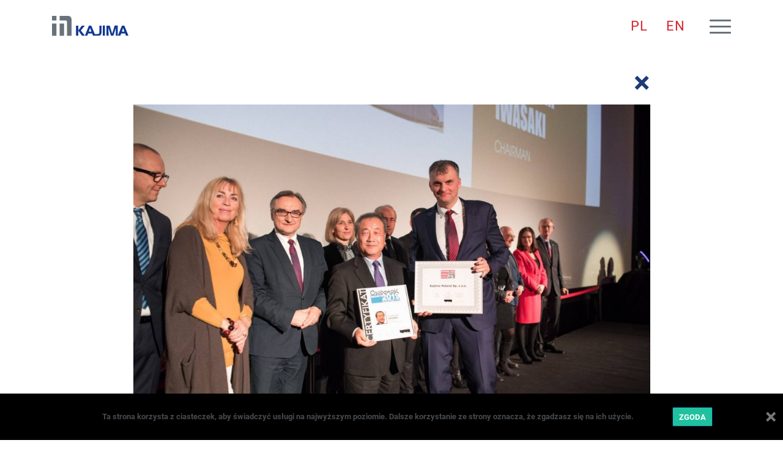

--- FILE ---
content_type: text/html; charset=UTF-8
request_url: https://kajima.pl/gala-builder-awards-2020/
body_size: 7106
content:
<!DOCTYPE html>
<html lang="pl-PL">

<head>
  <meta charset="UTF-8">
  <meta name="viewport" content="width=device-width, initial-scale=1">
  <script>
    document.fonts.ready.then(function() {
        document.body.classList.add("fonts-loaded");
    })
</script>
    <link rel="preload" as="font" href="https://kajima.pl/wp-content/themes/kajima-theme/assets/fonts/roboto-v30-latin-ext_latin-300.woff" type="font/woff" crossorigin>
    <link rel="preload" as="font" href="https://kajima.pl/wp-content/themes/kajima-theme/assets/fonts/roboto-v30-latin-ext_latin-300.woff2" type="font/woff2" crossorigin>
    <link rel="preload" as="font" href="https://kajima.pl/wp-content/themes/kajima-theme/assets/fonts/roboto-v30-latin-ext_latin-300italic.woff" type="font/woff" crossorigin>
    <link rel="preload" as="font" href="https://kajima.pl/wp-content/themes/kajima-theme/assets/fonts/roboto-v30-latin-ext_latin-300italic.woff2" type="font/woff2" crossorigin>
    <link rel="preload" as="font" href="https://kajima.pl/wp-content/themes/kajima-theme/assets/fonts/roboto-v30-latin-ext_latin-700.woff" type="font/woff" crossorigin>
    <link rel="preload" as="font" href="https://kajima.pl/wp-content/themes/kajima-theme/assets/fonts/roboto-v30-latin-ext_latin-700.woff2" type="font/woff2" crossorigin>
    <link rel="preload" as="font" href="https://kajima.pl/wp-content/themes/kajima-theme/assets/fonts/roboto-v30-latin-ext_latin-700italic.woff" type="font/woff" crossorigin>
    <link rel="preload" as="font" href="https://kajima.pl/wp-content/themes/kajima-theme/assets/fonts/roboto-v30-latin-ext_latin-700italic.woff2" type="font/woff2" crossorigin>
    <link rel="preload" as="font" href="https://kajima.pl/wp-content/themes/kajima-theme/assets/fonts/roboto-v30-latin-ext_latin-italic.woff" type="font/woff" crossorigin>
    <link rel="preload" as="font" href="https://kajima.pl/wp-content/themes/kajima-theme/assets/fonts/roboto-v30-latin-ext_latin-italic.woff2" type="font/woff2" crossorigin>
    <link rel="preload" as="font" href="https://kajima.pl/wp-content/themes/kajima-theme/assets/fonts/roboto-v30-latin-ext_latin-regular.woff" type="font/woff" crossorigin>
    <link rel="preload" as="font" href="https://kajima.pl/wp-content/themes/kajima-theme/assets/fonts/roboto-v30-latin-ext_latin-regular.woff2" type="font/woff2" crossorigin>
<meta name='robots' content='index, follow, max-image-preview:large, max-snippet:-1, max-video-preview:-1' />
<link rel="alternate" hreflang="pl" href="https://kajima.pl/gala-builder-awards-2020/" />
<link rel="alternate" hreflang="en" href="https://kajima.pl/en/builder-awards-gala-2020/" />
<link rel="alternate" hreflang="x-default" href="https://kajima.pl/gala-builder-awards-2020/" />

	<!-- This site is optimized with the Yoast SEO plugin v26.7 - https://yoast.com/wordpress/plugins/seo/ -->
	<title>Gala Builder Awards 2020 - Kajima Poland</title>
	<meta name="description" content="Miesięcznik Builder przyznał Kajima Poland tytuł „Budowlanej Firmy Roku 2019” a także wyróżnienie „Osobowość Branży 2019” dla Masanoriego Iwasakiego," />
	<link rel="canonical" href="https://kajima.pl/gala-builder-awards-2020/" />
	<meta property="og:locale" content="pl_PL" />
	<meta property="og:type" content="article" />
	<meta property="og:title" content="Gala Builder Awards 2020 - Kajima Poland" />
	<meta property="og:description" content="Miesięcznik Builder przyznał Kajima Poland tytuł „Budowlanej Firmy Roku 2019” a także wyróżnienie „Osobowość Branży 2019” dla Masanoriego Iwasakiego," />
	<meta property="og:url" content="https://kajima.pl/gala-builder-awards-2020/" />
	<meta property="og:site_name" content="Kajima Poland" />
	<meta property="article:publisher" content="https://www.facebook.com/Kajima-Poland-1283700675107739" />
	<meta property="article:published_time" content="2020-02-20T19:45:36+00:00" />
	<meta property="article:modified_time" content="2020-02-20T19:46:02+00:00" />
	<meta property="og:image" content="https://kajima.pl/wp-content/uploads/2020/02/Builder-Awards-2020_-1080x675-1.jpg" />
	<meta property="og:image:width" content="1080" />
	<meta property="og:image:height" content="675" />
	<meta property="og:image:type" content="image/jpeg" />
	<meta name="author" content="Kajima" />
	<meta name="twitter:card" content="summary_large_image" />
	<script type="application/ld+json" class="yoast-schema-graph">{"@context":"https://schema.org","@graph":[{"@type":"Article","@id":"https://kajima.pl/gala-builder-awards-2020/#article","isPartOf":{"@id":"https://kajima.pl/gala-builder-awards-2020/"},"author":{"name":"Kajima","@id":"https://kajima.pl/#/schema/person/61179a0c96375cd8a6c58dd4d938de6a"},"headline":"Gala Builder Awards 2020","datePublished":"2020-02-20T19:45:36+00:00","dateModified":"2020-02-20T19:46:02+00:00","mainEntityOfPage":{"@id":"https://kajima.pl/gala-builder-awards-2020/"},"wordCount":76,"commentCount":0,"publisher":{"@id":"https://kajima.pl/#organization"},"image":{"@id":"https://kajima.pl/gala-builder-awards-2020/#primaryimage"},"thumbnailUrl":"https://kajima.pl/wp-content/uploads/2020/02/Builder-Awards-2020_-1080x675-1.jpg","articleSection":["Wydarzenia"],"inLanguage":"pl-PL","potentialAction":[{"@type":"CommentAction","name":"Comment","target":["https://kajima.pl/gala-builder-awards-2020/#respond"]}]},{"@type":"WebPage","@id":"https://kajima.pl/gala-builder-awards-2020/","url":"https://kajima.pl/gala-builder-awards-2020/","name":"Gala Builder Awards 2020 - Kajima Poland","isPartOf":{"@id":"https://kajima.pl/#website"},"primaryImageOfPage":{"@id":"https://kajima.pl/gala-builder-awards-2020/#primaryimage"},"image":{"@id":"https://kajima.pl/gala-builder-awards-2020/#primaryimage"},"thumbnailUrl":"https://kajima.pl/wp-content/uploads/2020/02/Builder-Awards-2020_-1080x675-1.jpg","datePublished":"2020-02-20T19:45:36+00:00","dateModified":"2020-02-20T19:46:02+00:00","description":"Miesięcznik Builder przyznał Kajima Poland tytuł „Budowlanej Firmy Roku 2019” a także wyróżnienie „Osobowość Branży 2019” dla Masanoriego Iwasakiego,","breadcrumb":{"@id":"https://kajima.pl/gala-builder-awards-2020/#breadcrumb"},"inLanguage":"pl-PL","potentialAction":[{"@type":"ReadAction","target":["https://kajima.pl/gala-builder-awards-2020/"]}]},{"@type":"ImageObject","inLanguage":"pl-PL","@id":"https://kajima.pl/gala-builder-awards-2020/#primaryimage","url":"https://kajima.pl/wp-content/uploads/2020/02/Builder-Awards-2020_-1080x675-1.jpg","contentUrl":"https://kajima.pl/wp-content/uploads/2020/02/Builder-Awards-2020_-1080x675-1.jpg","width":1080,"height":675},{"@type":"BreadcrumbList","@id":"https://kajima.pl/gala-builder-awards-2020/#breadcrumb","itemListElement":[{"@type":"ListItem","position":1,"name":"Strona główna","item":"https://kajima.pl/"},{"@type":"ListItem","position":2,"name":"Gala Builder Awards 2020"}]},{"@type":"WebSite","@id":"https://kajima.pl/#website","url":"https://kajima.pl/","name":"Kajima Poland","description":"Japońska Korporacja Budowlana","publisher":{"@id":"https://kajima.pl/#organization"},"potentialAction":[{"@type":"SearchAction","target":{"@type":"EntryPoint","urlTemplate":"https://kajima.pl/?s={search_term_string}"},"query-input":{"@type":"PropertyValueSpecification","valueRequired":true,"valueName":"search_term_string"}}],"inLanguage":"pl-PL"},{"@type":"Organization","@id":"https://kajima.pl/#organization","name":"Kajima Poland","url":"https://kajima.pl/","logo":{"@type":"ImageObject","inLanguage":"pl-PL","@id":"https://kajima.pl/#/schema/logo/image/","url":"https://kajima.pl/wp-content/uploads/2021/10/kajima-logo-normal.svg","contentUrl":"https://kajima.pl/wp-content/uploads/2021/10/kajima-logo-normal.svg","width":97,"height":25,"caption":"Kajima Poland"},"image":{"@id":"https://kajima.pl/#/schema/logo/image/"},"sameAs":["https://www.facebook.com/Kajima-Poland-1283700675107739","https://www.linkedin.com/company/kajima-poland-sp-z-o-o/"]},{"@type":"Person","@id":"https://kajima.pl/#/schema/person/61179a0c96375cd8a6c58dd4d938de6a","name":"Kajima"}]}</script>
	<!-- / Yoast SEO plugin. -->



<link rel="alternate" type="application/rss+xml" title="Kajima Poland &raquo; Gala Builder Awards 2020 Kanał z komentarzami" href="https://kajima.pl/gala-builder-awards-2020/feed/" />
<link rel="alternate" title="oEmbed (JSON)" type="application/json+oembed" href="https://kajima.pl/wp-json/oembed/1.0/embed?url=https%3A%2F%2Fkajima.pl%2Fgala-builder-awards-2020%2F" />
<link rel="alternate" title="oEmbed (XML)" type="text/xml+oembed" href="https://kajima.pl/wp-json/oembed/1.0/embed?url=https%3A%2F%2Fkajima.pl%2Fgala-builder-awards-2020%2F&#038;format=xml" />
<style id='wp-img-auto-sizes-contain-inline-css'>
img:is([sizes=auto i],[sizes^="auto," i]){contain-intrinsic-size:3000px 1500px}
/*# sourceURL=wp-img-auto-sizes-contain-inline-css */
</style>
<link rel='stylesheet' id='wp-block-library-css' href='https://kajima.pl/wp-includes/css/dist/block-library/style.min.css?ver=6.9' media='all' />
<style id='wp-block-paragraph-inline-css'>
.is-small-text{font-size:.875em}.is-regular-text{font-size:1em}.is-large-text{font-size:2.25em}.is-larger-text{font-size:3em}.has-drop-cap:not(:focus):first-letter{float:left;font-size:8.4em;font-style:normal;font-weight:100;line-height:.68;margin:.05em .1em 0 0;text-transform:uppercase}body.rtl .has-drop-cap:not(:focus):first-letter{float:none;margin-left:.1em}p.has-drop-cap.has-background{overflow:hidden}:root :where(p.has-background){padding:1.25em 2.375em}:where(p.has-text-color:not(.has-link-color)) a{color:inherit}p.has-text-align-left[style*="writing-mode:vertical-lr"],p.has-text-align-right[style*="writing-mode:vertical-rl"]{rotate:180deg}
/*# sourceURL=https://kajima.pl/wp-includes/blocks/paragraph/style.min.css */
</style>
<style id='global-styles-inline-css'>
:root{--wp--preset--aspect-ratio--square: 1;--wp--preset--aspect-ratio--4-3: 4/3;--wp--preset--aspect-ratio--3-4: 3/4;--wp--preset--aspect-ratio--3-2: 3/2;--wp--preset--aspect-ratio--2-3: 2/3;--wp--preset--aspect-ratio--16-9: 16/9;--wp--preset--aspect-ratio--9-16: 9/16;--wp--preset--color--black: #000000;--wp--preset--color--cyan-bluish-gray: #abb8c3;--wp--preset--color--white: #ffffff;--wp--preset--color--pale-pink: #f78da7;--wp--preset--color--vivid-red: #cf2e2e;--wp--preset--color--luminous-vivid-orange: #ff6900;--wp--preset--color--luminous-vivid-amber: #fcb900;--wp--preset--color--light-green-cyan: #7bdcb5;--wp--preset--color--vivid-green-cyan: #00d084;--wp--preset--color--pale-cyan-blue: #8ed1fc;--wp--preset--color--vivid-cyan-blue: #0693e3;--wp--preset--color--vivid-purple: #9b51e0;--wp--preset--gradient--vivid-cyan-blue-to-vivid-purple: linear-gradient(135deg,rgb(6,147,227) 0%,rgb(155,81,224) 100%);--wp--preset--gradient--light-green-cyan-to-vivid-green-cyan: linear-gradient(135deg,rgb(122,220,180) 0%,rgb(0,208,130) 100%);--wp--preset--gradient--luminous-vivid-amber-to-luminous-vivid-orange: linear-gradient(135deg,rgb(252,185,0) 0%,rgb(255,105,0) 100%);--wp--preset--gradient--luminous-vivid-orange-to-vivid-red: linear-gradient(135deg,rgb(255,105,0) 0%,rgb(207,46,46) 100%);--wp--preset--gradient--very-light-gray-to-cyan-bluish-gray: linear-gradient(135deg,rgb(238,238,238) 0%,rgb(169,184,195) 100%);--wp--preset--gradient--cool-to-warm-spectrum: linear-gradient(135deg,rgb(74,234,220) 0%,rgb(151,120,209) 20%,rgb(207,42,186) 40%,rgb(238,44,130) 60%,rgb(251,105,98) 80%,rgb(254,248,76) 100%);--wp--preset--gradient--blush-light-purple: linear-gradient(135deg,rgb(255,206,236) 0%,rgb(152,150,240) 100%);--wp--preset--gradient--blush-bordeaux: linear-gradient(135deg,rgb(254,205,165) 0%,rgb(254,45,45) 50%,rgb(107,0,62) 100%);--wp--preset--gradient--luminous-dusk: linear-gradient(135deg,rgb(255,203,112) 0%,rgb(199,81,192) 50%,rgb(65,88,208) 100%);--wp--preset--gradient--pale-ocean: linear-gradient(135deg,rgb(255,245,203) 0%,rgb(182,227,212) 50%,rgb(51,167,181) 100%);--wp--preset--gradient--electric-grass: linear-gradient(135deg,rgb(202,248,128) 0%,rgb(113,206,126) 100%);--wp--preset--gradient--midnight: linear-gradient(135deg,rgb(2,3,129) 0%,rgb(40,116,252) 100%);--wp--preset--font-size--small: 13px;--wp--preset--font-size--medium: 20px;--wp--preset--font-size--large: 36px;--wp--preset--font-size--x-large: 42px;--wp--preset--spacing--20: 0.44rem;--wp--preset--spacing--30: 0.67rem;--wp--preset--spacing--40: 1rem;--wp--preset--spacing--50: 1.5rem;--wp--preset--spacing--60: 2.25rem;--wp--preset--spacing--70: 3.38rem;--wp--preset--spacing--80: 5.06rem;--wp--preset--shadow--natural: 6px 6px 9px rgba(0, 0, 0, 0.2);--wp--preset--shadow--deep: 12px 12px 50px rgba(0, 0, 0, 0.4);--wp--preset--shadow--sharp: 6px 6px 0px rgba(0, 0, 0, 0.2);--wp--preset--shadow--outlined: 6px 6px 0px -3px rgb(255, 255, 255), 6px 6px rgb(0, 0, 0);--wp--preset--shadow--crisp: 6px 6px 0px rgb(0, 0, 0);}:where(.is-layout-flex){gap: 0.5em;}:where(.is-layout-grid){gap: 0.5em;}body .is-layout-flex{display: flex;}.is-layout-flex{flex-wrap: wrap;align-items: center;}.is-layout-flex > :is(*, div){margin: 0;}body .is-layout-grid{display: grid;}.is-layout-grid > :is(*, div){margin: 0;}:where(.wp-block-columns.is-layout-flex){gap: 2em;}:where(.wp-block-columns.is-layout-grid){gap: 2em;}:where(.wp-block-post-template.is-layout-flex){gap: 1.25em;}:where(.wp-block-post-template.is-layout-grid){gap: 1.25em;}.has-black-color{color: var(--wp--preset--color--black) !important;}.has-cyan-bluish-gray-color{color: var(--wp--preset--color--cyan-bluish-gray) !important;}.has-white-color{color: var(--wp--preset--color--white) !important;}.has-pale-pink-color{color: var(--wp--preset--color--pale-pink) !important;}.has-vivid-red-color{color: var(--wp--preset--color--vivid-red) !important;}.has-luminous-vivid-orange-color{color: var(--wp--preset--color--luminous-vivid-orange) !important;}.has-luminous-vivid-amber-color{color: var(--wp--preset--color--luminous-vivid-amber) !important;}.has-light-green-cyan-color{color: var(--wp--preset--color--light-green-cyan) !important;}.has-vivid-green-cyan-color{color: var(--wp--preset--color--vivid-green-cyan) !important;}.has-pale-cyan-blue-color{color: var(--wp--preset--color--pale-cyan-blue) !important;}.has-vivid-cyan-blue-color{color: var(--wp--preset--color--vivid-cyan-blue) !important;}.has-vivid-purple-color{color: var(--wp--preset--color--vivid-purple) !important;}.has-black-background-color{background-color: var(--wp--preset--color--black) !important;}.has-cyan-bluish-gray-background-color{background-color: var(--wp--preset--color--cyan-bluish-gray) !important;}.has-white-background-color{background-color: var(--wp--preset--color--white) !important;}.has-pale-pink-background-color{background-color: var(--wp--preset--color--pale-pink) !important;}.has-vivid-red-background-color{background-color: var(--wp--preset--color--vivid-red) !important;}.has-luminous-vivid-orange-background-color{background-color: var(--wp--preset--color--luminous-vivid-orange) !important;}.has-luminous-vivid-amber-background-color{background-color: var(--wp--preset--color--luminous-vivid-amber) !important;}.has-light-green-cyan-background-color{background-color: var(--wp--preset--color--light-green-cyan) !important;}.has-vivid-green-cyan-background-color{background-color: var(--wp--preset--color--vivid-green-cyan) !important;}.has-pale-cyan-blue-background-color{background-color: var(--wp--preset--color--pale-cyan-blue) !important;}.has-vivid-cyan-blue-background-color{background-color: var(--wp--preset--color--vivid-cyan-blue) !important;}.has-vivid-purple-background-color{background-color: var(--wp--preset--color--vivid-purple) !important;}.has-black-border-color{border-color: var(--wp--preset--color--black) !important;}.has-cyan-bluish-gray-border-color{border-color: var(--wp--preset--color--cyan-bluish-gray) !important;}.has-white-border-color{border-color: var(--wp--preset--color--white) !important;}.has-pale-pink-border-color{border-color: var(--wp--preset--color--pale-pink) !important;}.has-vivid-red-border-color{border-color: var(--wp--preset--color--vivid-red) !important;}.has-luminous-vivid-orange-border-color{border-color: var(--wp--preset--color--luminous-vivid-orange) !important;}.has-luminous-vivid-amber-border-color{border-color: var(--wp--preset--color--luminous-vivid-amber) !important;}.has-light-green-cyan-border-color{border-color: var(--wp--preset--color--light-green-cyan) !important;}.has-vivid-green-cyan-border-color{border-color: var(--wp--preset--color--vivid-green-cyan) !important;}.has-pale-cyan-blue-border-color{border-color: var(--wp--preset--color--pale-cyan-blue) !important;}.has-vivid-cyan-blue-border-color{border-color: var(--wp--preset--color--vivid-cyan-blue) !important;}.has-vivid-purple-border-color{border-color: var(--wp--preset--color--vivid-purple) !important;}.has-vivid-cyan-blue-to-vivid-purple-gradient-background{background: var(--wp--preset--gradient--vivid-cyan-blue-to-vivid-purple) !important;}.has-light-green-cyan-to-vivid-green-cyan-gradient-background{background: var(--wp--preset--gradient--light-green-cyan-to-vivid-green-cyan) !important;}.has-luminous-vivid-amber-to-luminous-vivid-orange-gradient-background{background: var(--wp--preset--gradient--luminous-vivid-amber-to-luminous-vivid-orange) !important;}.has-luminous-vivid-orange-to-vivid-red-gradient-background{background: var(--wp--preset--gradient--luminous-vivid-orange-to-vivid-red) !important;}.has-very-light-gray-to-cyan-bluish-gray-gradient-background{background: var(--wp--preset--gradient--very-light-gray-to-cyan-bluish-gray) !important;}.has-cool-to-warm-spectrum-gradient-background{background: var(--wp--preset--gradient--cool-to-warm-spectrum) !important;}.has-blush-light-purple-gradient-background{background: var(--wp--preset--gradient--blush-light-purple) !important;}.has-blush-bordeaux-gradient-background{background: var(--wp--preset--gradient--blush-bordeaux) !important;}.has-luminous-dusk-gradient-background{background: var(--wp--preset--gradient--luminous-dusk) !important;}.has-pale-ocean-gradient-background{background: var(--wp--preset--gradient--pale-ocean) !important;}.has-electric-grass-gradient-background{background: var(--wp--preset--gradient--electric-grass) !important;}.has-midnight-gradient-background{background: var(--wp--preset--gradient--midnight) !important;}.has-small-font-size{font-size: var(--wp--preset--font-size--small) !important;}.has-medium-font-size{font-size: var(--wp--preset--font-size--medium) !important;}.has-large-font-size{font-size: var(--wp--preset--font-size--large) !important;}.has-x-large-font-size{font-size: var(--wp--preset--font-size--x-large) !important;}
/*# sourceURL=global-styles-inline-css */
</style>

<style id='classic-theme-styles-inline-css'>
/*! This file is auto-generated */
.wp-block-button__link{color:#fff;background-color:#32373c;border-radius:9999px;box-shadow:none;text-decoration:none;padding:calc(.667em + 2px) calc(1.333em + 2px);font-size:1.125em}.wp-block-file__button{background:#32373c;color:#fff;text-decoration:none}
/*# sourceURL=/wp-includes/css/classic-themes.min.css */
</style>
<link rel='stylesheet' id='wpml-menu-item-0-css' href='https://kajima.pl/wp-content/plugins/sitepress-multilingual-cms/templates/language-switchers/menu-item/style.min.css?ver=1' media='all' />
<link rel='stylesheet' id='theme-main-styles-css' href='https://kajima.pl/wp-content/themes/kajima-theme/style.css?ver=1750167262' media='all' />
<script src="https://kajima.pl/wp-includes/js/jquery/jquery.min.js?ver=3.7.1" id="jquery-core-js"></script>
<script src="https://kajima.pl/wp-includes/js/jquery/jquery-migrate.min.js?ver=3.4.1" id="jquery-migrate-js"></script>
<link rel="https://api.w.org/" href="https://kajima.pl/wp-json/" /><link rel="alternate" title="JSON" type="application/json" href="https://kajima.pl/wp-json/wp/v2/posts/1617" /><link rel="EditURI" type="application/rsd+xml" title="RSD" href="https://kajima.pl/xmlrpc.php?rsd" />
<meta name="generator" content="WordPress 6.9" />
<link rel='shortlink' href='https://kajima.pl/?p=1617' />
<meta name="generator" content="WPML ver:4.8.6 stt:1,40;" />
<link rel="icon" href="https://kajima.pl/wp-content/uploads/2020/02/kajima_fav.png" sizes="32x32" />
<link rel="icon" href="https://kajima.pl/wp-content/uploads/2020/02/kajima_fav.png" sizes="192x192" />
<link rel="apple-touch-icon" href="https://kajima.pl/wp-content/uploads/2020/02/kajima_fav.png" />
<meta name="msapplication-TileImage" content="https://kajima.pl/wp-content/uploads/2020/02/kajima_fav.png" />
</head>

<body class="wp-singular post-template-default single single-post postid-1617 single-format-standard wp-custom-logo wp-theme-kajima-theme">
    <header class="header" data-sticky-header>
    <div class="container header__container">
      <a href="https://kajima.pl/" class="custom-logo-link" rel="home"><img width="97" height="25" src="https://kajima.pl/wp-content/uploads/2021/10/kajima-logo-normal.svg" class="custom-logo" alt="Kajima Poland" decoding="async" /></a>      <div class="header__right-side">
        <nav class="nav nav--wpml">
          <ul id="menu-menu-jezyka" class="menu"><li id="menu-item-wpml-ls-24-pl" class="menu-item wpml-ls-slot-24 wpml-ls-item wpml-ls-item-pl wpml-ls-current-language wpml-ls-menu-item wpml-ls-first-item menu-item-type-wpml_ls_menu_item menu-item-object-wpml_ls_menu_item menu-item-wpml-ls-24-pl"><a href="https://kajima.pl/gala-builder-awards-2020/" role="menuitem"><span class="wpml-ls-native" lang="pl">PL</span></a></li>
<li id="menu-item-wpml-ls-24-en" class="menu-item wpml-ls-slot-24 wpml-ls-item wpml-ls-item-en wpml-ls-menu-item wpml-ls-last-item menu-item-type-wpml_ls_menu_item menu-item-object-wpml_ls_menu_item menu-item-wpml-ls-24-en"><a href="https://kajima.pl/en/builder-awards-gala-2020/" title="Przełącz na EN" aria-label="Przełącz na EN" role="menuitem"><span class="wpml-ls-native" lang="en">EN</span></a></li>
</ul>        </nav>
        <button data-mobile-menu="menu-icon" class="nav-hamburger nav-hamburger--collapse" type="button">
          <span class="nav-hamburger-box">
            <span class="nav-hamburger-inner nav-hamburger__inner"></span>
          </span>
        </button>
      </div>
    </div>
  </header>
  <nav data-mobile-menu="mobile-menu" class="nav nav-mobile">
    <div class="container">
      <div class="nav-mobile__container">
        <ul id="menu-menu-glowne" class="menu"><li id="menu-item-26" class="menu-item menu-item-type-post_type menu-item-object-page menu-item-26"><a href="https://kajima.pl/kajima-w-polsce/">Kajima w Polsce</a></li>
<li id="menu-item-25" class="menu-item menu-item-type-post_type menu-item-object-page menu-item-25"><a href="https://kajima.pl/kajima-na-swiecie/">Kajima na świecie</a></li>
<li id="menu-item-24" class="menu-item menu-item-type-post_type menu-item-object-page menu-item-24"><a href="https://kajima.pl/realizacje/">Realizacje</a></li>
<li id="menu-item-23" class="menu-item menu-item-type-post_type menu-item-object-page menu-item-23"><a href="https://kajima.pl/kariera/">Kariera</a></li>
<li id="menu-item-2071" class="menu-item menu-item-type-post_type menu-item-object-page menu-item-2071"><a href="https://kajima.pl/wydarzenia/">Wydarzenia</a></li>
<li id="menu-item-21" class="menu-item menu-item-type-post_type menu-item-object-page menu-item-21"><a href="https://kajima.pl/kontakt/">Kontakt</a></li>
</ul>      </div>
    </div>
  </nav><div class="centered">
            <div class="single__container container">
            <div class="single__back-link"><strong><a href="https://kajima.pl/wydarzenia/"> &times; </a></strong></div>
                            <div class="single__thumbnail-container">
                    <img width="1080" height="675" src="https://kajima.pl/wp-content/uploads/2020/02/Builder-Awards-2020_-1080x675-1.jpg" class="single__thumbnail wp-post-image" alt="" decoding="async" fetchpriority="high" srcset="https://kajima.pl/wp-content/uploads/2020/02/Builder-Awards-2020_-1080x675-1.jpg 1080w, https://kajima.pl/wp-content/uploads/2020/02/Builder-Awards-2020_-1080x675-1-300x188.jpg 300w, https://kajima.pl/wp-content/uploads/2020/02/Builder-Awards-2020_-1080x675-1-1024x640.jpg 1024w, https://kajima.pl/wp-content/uploads/2020/02/Builder-Awards-2020_-1080x675-1-768x480.jpg 768w, https://kajima.pl/wp-content/uploads/2020/02/Builder-Awards-2020_-1080x675-1-500x313.jpg 500w" sizes="(max-width: 1080px) 100vw, 1080px" />                </div>
            
            <h1 class="single__title">Gala Builder Awards 2020</h1>
            <p class="single__date">
                <img src="https://kajima.pl/wp-content/themes/kajima-theme/images/calendar.svg">
                <span>20 lutego 2020</span>
            </p>

            <div class="single__content">
                
<p>Miesięcznik Builder przyznał Kajima Poland tytuł „Budowlanej Firmy Roku 2019” a także wyróżnienie „Osobowość Branży 2019” dla Masanoriego Iwasakiego, członka zarządu spółki. Nagrody wręczono 30 stycznia, na gali Builder Awards 2019, w Multikinie Złote Tarasy, w Warszawie. Kajima Poland zajęła również 19. miejsce w rankingu firm Buildera, PWC i Bisnode, w kategorii ,,Generalny Wykonawca”. Dyplomy odebrali członkowie zarządu Kajima Poland: Masanori Iwasaki i Maciej Runkiewicz. </p>
            </div>
                    </div>
    </div>
<footer class="footer">
  <div class="container footer__container">
    <small class="footer__text">© COPYRIGHT 2026 - KAJIMA POLAND SP. Z O.O.</small>
    <nav class="footer__nav">
      <ul id="menu-menu-stopka" class="menu"><li id="menu-item-4723" class="menu-item menu-item-type-post_type menu-item-object-page menu-item-4723"><a href="https://kajima.pl/strategia-podatkowa/">Strategia podatkowa</a></li>
<li id="menu-item-39" class="menu-item menu-item-type-post_type menu-item-object-page menu-item-39"><a href="https://kajima.pl/informacja-rodo/">Informacja RODO</a></li>
<li id="menu-item-38" class="menu-item menu-item-type-post_type menu-item-object-page menu-item-38"><a href="https://kajima.pl/polityka-witryny/">Polityka witryny</a></li>
<li id="menu-item-37" class="menu-item menu-item-type-post_type menu-item-object-page menu-item-37"><a href="https://kajima.pl/polityka-prywatnosci-2/">Polityka Prywatności</a></li>
<li id="menu-item-36" class="menu-item menu-item-type-post_type menu-item-object-page menu-item-36"><a href="https://kajima.pl/mapa-strony/">Mapa strony</a></li>
</ul>      <div class="footer__social-nav">
        <ul id="menu-social-media" class="menu"><li id="menu-item-4704" class="menu-item menu-item-type-custom menu-item-object-custom menu-item-4704"><a target="_blank" href="https://www.linkedin.com/company/kajima-poland-sp-z-o-o/"><svg aria-hidden="true" width='30.63' focusable="false" role="img" xmlns="http://www.w3.org/2000/svg" viewBox="0 0 448 512"><path fill="#2867b2" d="M416 32H31.9C14.3 32 0 46.5 0 64.3v383.4C0 465.5 14.3 480 31.9 480H416c17.6 0 32-14.5 32-32.3V64.3c0-17.8-14.4-32.3-32-32.3zM135.4 416H69V202.2h66.5V416zm-33.2-243c-21.3 0-38.5-17.3-38.5-38.5S80.9 96 102.2 96c21.2 0 38.5 17.3 38.5 38.5 0 21.3-17.2 38.5-38.5 38.5zm282.1 243h-66.4V312c0-24.8-.5-56.7-34.5-56.7-34.6 0-39.9 27-39.9 54.9V416h-66.4V202.2h63.7v29.2h.9c8.9-16.8 30.6-34.5 62.9-34.5 67.2 0 79.7 44.3 79.7 101.9V416z"></path> </svg></a></li>
<li id="menu-item-4705" class="menu-item menu-item-type-custom menu-item-object-custom menu-item-4705"><a target="_blank" href="https://www.facebook.com/search/top?q=kajima%20poland"><svg aria-hidden="true" focusable="false" xmlns="http://www.w3.org/2000/svg" viewBox="0 0 1024 1024" width="30.63"><defs><style>.cls-1{fill:#1877f2;}.cls-2{fill:#fff;}</style></defs><path class="cls-1" d="M1024,512C1024,229.23,794.77,0,512,0S0,229.23,0,512c0,255.55,187.23,467.37,432,505.78V660H302V512H432V399.2C432,270.88,508.44,200,625.39,200c56,0,114.61,10,114.61,10V336H675.44c-63.6,0-83.44,39.47-83.44,80v96H734L711.3,660H592v357.78C836.77,979.37,1024,767.55,1024,512Z"/><path class="cls-2" d="M711.3,660,734,512H592V416c0-40.49,19.84-80,83.44-80H740V210s-58.59-10-114.61-10C508.44,200,432,270.88,432,399.2V512H302V660H432v357.78a517.58,517.58,0,0,0,160,0V660Z"/></svg></a></li>
</ul>      </div>
    </nav>
  </div>
</footer>
<!-- LIGHTBOX // TODO: Podmienić z Modulobox -->
<script src="https://kajima.pl/wp-content/themes/kajima-theme/vendors/js/lightbox.min.js" defer></script>
<!-- end LIGHTBOX -->
    <aside class="cookies" data-ce-cookies>
      <div class="cookies__text">
        <p>Ta strona korzysta z ciasteczek, aby świadczyć usługi na najwyższym poziomie. Dalsze korzystanie ze strony oznacza, że zgadzasz się na ich użycie.</p>
      </div>
              <div class="btn btn--primary cookies__button" data-ce-cookies-close>Zgoda</div>
            <div class="cookies__close" data-ce-cookies-close>&times;</div>
    </aside>
<script type="speculationrules">
{"prefetch":[{"source":"document","where":{"and":[{"href_matches":"/*"},{"not":{"href_matches":["/wp-*.php","/wp-admin/*","/wp-content/uploads/*","/wp-content/*","/wp-content/plugins/*","/wp-content/themes/kajima-theme/*","/*\\?(.+)"]}},{"not":{"selector_matches":"a[rel~=\"nofollow\"]"}},{"not":{"selector_matches":".no-prefetch, .no-prefetch a"}}]},"eagerness":"conservative"}]}
</script>
<script id="my-main-js-js-extra">
var wpData = {"home_url":"https://kajima.pl","home_url_static":"https://www.kajima.pl/"};
//# sourceURL=my-main-js-js-extra
</script>
<script src="https://kajima.pl/wp-content/themes/kajima-theme/js/scripts-bundled.js?ver=1743444317" id="my-main-js-js"></script>
<script id="ajax-js-extra">
var my_ajax_object = {"ajaxurl":"https://kajima.pl/wp-admin/admin-ajax.php"};
//# sourceURL=ajax-js-extra
</script>
<script src="https://kajima.pl/wp-content/themes/kajima-theme/js/ajax.js?ver=1743444317" id="ajax-js"></script>
</body>

</html>
<!-- This website is like a Rocket, isn't it? Performance optimized by WP Rocket. Learn more: https://wp-rocket.me - Debug: cached@1768856154 -->

--- FILE ---
content_type: text/css; charset=utf-8
request_url: https://kajima.pl/wp-content/themes/kajima-theme/style.css?ver=1750167262
body_size: 8005
content:
/* 
	Theme Name:  Code.End theme
	Version:     1.0
	Description: This is a simple theme. Enjoy!    
	Author: 	 Code.End
  Author URI: https://codeend.pl/
*/.body{font-family:Roboto,Poppins}.body.fonts-loaded{font-family:Roboto,Poppins}body:not(.fonts-loaded) p{font-family:Roboto,Poppins,sans-serif}@font-face{font-display:swap;font-family:Roboto;font-style:normal;font-weight:300;src:local(""),url(assets/fonts/roboto-v30-latin-ext_latin-300.woff2) format("woff2"),url(assets/fonts/roboto-v30-latin-ext_latin-300.woff) format("woff")}@font-face{font-display:swap;font-family:Roboto;font-style:italic;font-weight:300;src:local(""),url(assets/fonts/roboto-v30-latin-ext_latin-300italic.woff2) format("woff2"),url(assets/fonts/roboto-v30-latin-ext_latin-300italic.woff) format("woff")}@font-face{font-display:swap;font-family:Roboto;font-style:normal;font-weight:400;src:local(""),url(assets/fonts/roboto-v30-latin-ext_latin-regular.woff2) format("woff2"),url(assets/fonts/roboto-v30-latin-ext_latin-regular.woff) format("woff")}@font-face{font-display:swap;font-family:Roboto;font-style:italic;font-weight:400;src:local(""),url(assets/fonts/roboto-v30-latin-ext_latin-italic.woff2) format("woff2"),url(assets/fonts/roboto-v30-latin-ext_latin-italic.woff) format("woff")}@font-face{font-display:swap;font-family:Roboto;font-style:normal;font-weight:700;src:local(""),url(assets/fonts/roboto-v30-latin-ext_latin-700.woff2) format("woff2"),url(assets/fonts/roboto-v30-latin-ext_latin-700.woff) format("woff")}@font-face{font-display:swap;font-family:Roboto;font-style:italic;font-weight:700;src:local(""),url(assets/fonts/roboto-v30-latin-ext_latin-700italic.woff2) format("woff2"),url(assets/fonts/roboto-v30-latin-ext_latin-700italic.woff) format("woff")}@font-face{font-display:swap;font-family:Montserrat;font-style:normal;font-weight:300;src:local(""),url(assets/fonts/montserrat-v18-latin-ext_latin-300.woff2) format("woff2"),url(assets/fonts/montserrat-v18-latin-ext_latin-300.woff) format("woff")}@font-face{font-display:swap;font-family:Montserrat;font-style:italic;font-weight:300;src:local(""),url(assets/fonts/montserrat-v18-latin-ext_latin-300italic.woff2) format("woff2"),url(assets/fonts/montserrat-v18-latin-ext_latin-300italic.woff) format("woff")}@font-face{font-display:swap;font-family:Montserrat;font-style:normal;font-weight:400;src:local(""),url(assets/fonts/montserrat-v18-latin-ext_latin-regular.woff2) format("woff2"),url(assets/fonts/montserrat-v18-latin-ext_latin-regular.woff) format("woff")}@font-face{font-display:swap;font-family:Montserrat;font-style:italic;font-weight:400;src:local(""),url(assets/fonts/montserrat-v18-latin-ext_latin-italic.woff2) format("woff2"),url(assets/fonts/montserrat-v18-latin-ext_latin-italic.woff) format("woff")}@font-face{font-display:swap;font-family:Montserrat;font-style:italic;font-weight:500;src:local(""),url(assets/fonts/montserrat-v18-latin-ext_latin-500italic.woff2) format("woff2"),url(assets/fonts/montserrat-v18-latin-ext_latin-500italic.woff) format("woff")}@font-face{font-display:swap;font-family:Montserrat;font-style:normal;font-weight:500;src:local(""),url(assets/fonts/montserrat-v18-latin-ext_latin-500.woff2) format("woff2"),url(assets/fonts/montserrat-v18-latin-ext_latin-500.woff) format("woff")}@font-face{font-display:swap;font-family:Montserrat;font-style:normal;font-weight:600;src:local(""),url(assets/fonts/montserrat-v18-latin-ext_latin-600.woff2) format("woff2"),url(assets/fonts/montserrat-v18-latin-ext_latin-600.woff) format("woff")}@font-face{font-display:swap;font-family:Montserrat;font-style:italic;font-weight:600;src:local(""),url(assets/fonts/montserrat-v18-latin-ext_latin-600italic.woff2) format("woff2"),url(assets/fonts/montserrat-v18-latin-ext_latin-600italic.woff) format("woff")}@font-face{font-display:swap;font-family:Montserrat;font-style:normal;font-weight:700;src:local(""),url(assets/fonts/montserrat-v18-latin-ext_latin-700.woff2) format("woff2"),url(assets/fonts/montserrat-v18-latin-ext_latin-700.woff) format("woff")}@font-face{font-display:swap;font-family:Montserrat;font-style:italic;font-weight:700;src:local(""),url(assets/fonts/montserrat-v18-latin-ext_latin-700italic.woff2) format("woff2"),url(assets/fonts/montserrat-v18-latin-ext_latin-700italic.woff) format("woff")}*,::after,::before{box-sizing:border-box}html{cursor:default;-webkit-tap-highlight-color:transparent;-webkit-text-size-adjust:100%;-moz-tab-size:4;-o-tab-size:4;tab-size:4;box-sizing:border-box}body{margin:0;background-color:#fff;position:relative}body.body--no-scroll{overflow:hidden}footer,main{overflow:hidden}ul{padding-left:20px;margin-top:0!important;margin-bottom:0!important}a{text-decoration:none;color:#00205b}address{font-style:normal}embed,img,input,object,select,textarea,video{max-width:100%;height:auto}iframe{max-width:100%}.display--none{display:none!important}@media screen and (max-width:600px){#wpadminbar{position:fixed}}nav li::before{content:'\200B'}b,strong{font-weight:bolder}small{font-size:80%}audio,canvas,iframe,img,svg,video{vertical-align:middle}audio:not([controls]){display:none;height:0}iframe{border-style:none}svg:not([fill]){fill:currentColor}table{border-collapse:collapse;border-color:inherit;text-indent:0}[type=button i],[type=reset i],[type=submit i],button{-webkit-appearance:button}fieldset{border:1px solid #a0a0a0;padding:.35em .75em .625em}textarea{margin:0;resize:vertical}[type=search i]{-webkit-appearance:textfield;outline-offset:-2px}::-webkit-inner-spin-button,::-webkit-outer-spin-button{height:auto}::-webkit-input-placeholder{color:inherit;opacity:.54}::-webkit-search-decoration{-webkit-appearance:none}::-webkit-file-upload-button{-webkit-appearance:button;font:inherit}::-moz-focus-inner{border-style:none;padding:0}:-moz-focusring{outline:1px dotted ButtonText}:-moz-ui-invalid{box-shadow:none}[aria-busy=true i]{cursor:progress}[aria-controls]{cursor:pointer}[aria-disabled=true i],[disabled]{cursor:not-allowed}[aria-hidden=false i][hidden]{display:initial}[aria-hidden=false i][hidden]:not(:focus){clip:rect(0,0,0,0);position:absolute}.wp-block-embed.wp-embed-aspect-16-9 .wp-block-embed__wrapper iframe{position:absolute;top:0;left:0;width:100%;height:100%}.container,.is-layout-constrained>.wp-block-group__inner-container,.wp-block-group__inner-container{position:relative;width:100%;padding-right:.75rem;padding-left:.75rem;margin-right:auto;margin-left:auto}@media (min-width:576px){.container,.is-layout-constrained>.wp-block-group__inner-container,.wp-block-group__inner-container{max-width:516px;padding-right:0;padding-left:0}}@media (min-width:768px){.container,.is-layout-constrained>.wp-block-group__inner-container,.wp-block-group__inner-container{max-width:696px}}@media (min-width:992px){.container,.is-layout-constrained>.wp-block-group__inner-container,.wp-block-group__inner-container{max-width:966px}}@media (min-width:1200px){.container,.is-layout-constrained>.wp-block-group__inner-container,.wp-block-group__inner-container{max-width:1110px}}@media (min-width:1400px){.container,.is-layout-constrained>.wp-block-group__inner-container,.wp-block-group__inner-container{max-width:1260px}}.row{--bs-gutter-x:1rem;--bs-gutter-y:0;display:flex;flex-wrap:wrap;margin-top:calc(var(--bs-gutter-y) * -1);margin-right:calc(var(--bs-gutter-x)/ -2);margin-left:calc(var(--bs-gutter-x)/ -2)}.row>*{position:relative;flex-shrink:0;width:100%;max-width:100%;padding-right:calc(var(--bs-gutter-x)/ 2);padding-left:calc(var(--bs-gutter-x)/ 2);margin-top:var(--bs-gutter-y)}@media (min-width:768px){.row-cols-md-3>*{flex:0 0 auto;width:33.3333333333%}}@media (min-width:992px){.row-cols-lg-auto>*{flex:0 0 auto;width:auto}.row-cols-lg-2>*{flex:0 0 auto;width:50%}}@media (min-width:768px){.col-md-6{flex:0 0 auto;width:50%}}@media (min-width:992px){.col-lg-3{flex:0 0 auto;width:25%}.col-lg-4{flex:0 0 auto;width:33.3333333333%}.col-lg-45{flex:0 0 auto;width:37%}.col-lg-5{flex:0 0 auto;width:41.6666666667%}.col-lg-6{flex:0 0 auto;width:50%}.col-lg-7{flex:0 0 auto;width:58.3333333333%}.col-lg-75{flex:0 0 auto;width:63%}.col-lg-8{flex:0 0 auto;width:66.6666666667%}.col-lg-9{flex:0 0 auto;width:75%}}@media (min-width:1200px){.col-xl-5{flex:0 0 auto;width:41.6666666667%}.col-xl-7{flex:0 0 auto;width:58.3333333333%}}@media (min-width:1400px){.col-xxl-4{flex:0 0 auto;width:33.3333333333%}.col-xxl-8{flex:0 0 auto;width:66.6666666667%}}.g-4,.gx-4{--bs-gutter-x:1.8rem}.g-4,.gy-4{--bs-gutter-y:1.8rem}.g-5,.gx-5{--bs-gutter-x:3rem}.g-5,.gy-5{--bs-gutter-y:3rem}.mt-3{margin-top:30px!important}.mt-4{margin-top:40px!important}.mt-5{margin-top:50px!important}.mb-0{margin-bottom:0!important}.mb-3{margin-bottom:30px!important}@media (min-width:992px){.wp-block-group.group-pl-86 .wp-block-group__inner-container{padding-left:86px!important}}.color--primary{color:#00205b}.color--secondary{color:#d22730}html{font-size:16px}body,p{font-family:Roboto,sans-serif;color:#45494d;font-size:.875rem;font-weight:400;-webkit-text-size-adjust:100%;-webkit-tap-highlight-color:transparent;line-height:1.4375}@media (min-width:576px){body,p{font-size:1rem}}@media (min-width:1200px){body,p{font-size:1rem}}@media (min-width:576px){body,p{line-height:1.4375}}@media (min-width:1200px){body,p{line-height:1.4375}}h1,h2,h3,h4,h5,h6,p{font-family:inherit;color:inherit}strong{font-weight:700;color:#45494d}strong a{color:#00205b}a>strong{color:#00205b}.h1,.h2,.h3,.h4,.h5,.h6,h1,h2,h3,h4,h5,h6{color:#45494d}p{-webkit-margin-before:.938rem;margin-block-start:.938rem;-webkit-margin-after:.938rem;margin-block-end:.938rem;color:#45494d}.h1,h1{-webkit-margin-before:.938rem;margin-block-start:.938rem;-webkit-margin-after:.938rem;margin-block-end:.938rem;font-family:Roboto,sans-serif;font-weight:700;font-size:1.375rem;line-height:1.4}@media (min-width:576px){.h1,h1{font-size:1.55rem}}@media (min-width:1200px){.h1,h1{font-size:1.55rem}}@media (min-width:576px){.h1,h1{line-height:1.45}}@media (min-width:1200px){.h1,h1{line-height:1.45}}.h2,h2{-webkit-margin-before:2rem;margin-block-start:2rem;-webkit-margin-after:.938rem;margin-block-end:.938rem;font-family:Roboto,sans-serif;font-weight:700;font-size:1.375rem;line-height:1.4}@media (min-width:1200px){.h2,h2{-webkit-margin-before:3rem;margin-block-start:3rem}}@media (min-width:576px){.h2,h2{font-size:1.55rem}}@media (min-width:1200px){.h2,h2{font-size:1.55rem}}@media (min-width:576px){.h2,h2{line-height:1.45}}@media (min-width:1200px){.h2,h2{line-height:1.45}}.h3,h3{font-family:Roboto,sans-serif;font-weight:700;font-size:1.325rem;line-height:1.2}@media (min-width:576px){.h3,h3{font-size:1.4rem}}@media (min-width:1200px){.h3,h3{font-size:1.4rem}}@media (min-width:576px){.h3,h3{line-height:1.2}}@media (min-width:1200px){.h3,h3{line-height:1.2}}.h4,h4{font-family:Roboto,sans-serif;font-weight:700;font-size:1.3rem;line-height:1.33}@media (min-width:576px){.h4,h4{font-size:1.35rem}}@media (min-width:1200px){.h4,h4{font-size:1.35rem}}@media (min-width:576px){.h4,h4{line-height:1.33}}@media (min-width:1200px){.h4,h4{line-height:1.33}}.h5,h5{font-family:Roboto,sans-serif;font-weight:700;font-size:1.25rem;line-height:1.4}@media (min-width:576px){.h5,h5{font-size:1.25rem}}@media (min-width:1200px){.h5,h5{font-size:1.25rem}}@media (min-width:576px){.h5,h5{line-height:1.4}}@media (min-width:1200px){.h5,h5{line-height:1.4}}.h6,h6{font-family:Roboto,sans-serif;font-weight:700;font-size:1.1rem;line-height:1.2}@media (min-width:576px){.h6,h6{font-size:1.1rem}}@media (min-width:1200px){.h6,h6{font-size:1.1rem}}@media (min-width:576px){.h6,h6{line-height:1.2}}@media (min-width:1200px){.h6,h6{line-height:1.2}}.h-large{font-size:22px;line-height:1.4}@media (min-width:576px){.h-large{font-size:28px;line-height:36px}}@media (min-width:992px){.h-large{font-size:3.1rem;margin-top:2.1rem;margin-bottom:2.1rem}}.text-align--center{text-align:center}@media (min-width:768px){.text-align-md--right{text-align:right}}.body{font-family:Roboto,Poppins}.body.fonts-loaded{font-family:Roboto,Poppins}body:not(.fonts-loaded) p{font-family:Roboto,Poppins,sans-serif}.btn,.form-submit-button input[type=submit]{background-color:transparent;border:1px solid transparent;border-radius:2px!important;color:inherit;cursor:pointer;display:inline-block;font-family:Roboto,sans-serif;font-size:.875rem;font-weight:700;letter-spacing:1.4px;line-height:1;margin:15px 0;min-width:150px;padding:18px 35px;text-align:center;text-transform:uppercase;transition:all .25s;-webkit-user-select:none;-moz-user-select:none;-ms-user-select:none;user-select:none;vertical-align:middle;white-space:normal}.btn:hover,.form-submit-button input[type=submit]:hover{color:inherit;text-decoration:none}.btn:focus,.form-submit-button input[type=submit]:focus{outline:0}.btn.disabled,.btn:disabled,.form-submit-button input[type=submit].disabled,.form-submit-button input[type=submit]:disabled{opacity:.4;pointer-events:none}.btn::after,.btn::before,.form-submit-button input[type=submit]::after,.form-submit-button input[type=submit]::before{color:inherit}.btn.disabled,.btn:disabled,.form-submit-button input[type=submit].disabled,.form-submit-button input[type=submit]:disabled{opacity:.65;pointer-events:none}@media (prefers-reduced-motion:reduce){.btn,.form-submit-button input[type=submit]{transition:none}}.btn--primary,.form-submit-button input[type=submit]{background-color:#00205b;border-color:#00205b;color:#fff}.btn--primary::after,.btn--primary::before,.form-submit-button input[type=submit]::after,.form-submit-button input[type=submit]::before{color:#fff}.btn--primary:hover,.form-submit-button input[type=submit]:hover{background-color:#fff;border-color:#00205b;color:#00205b;text-shadow:0 0 1px #00205b}.btn--secondary{background-color:#000;border-color:#000;color:#fff}.btn--secondary::after,.btn--secondary::before{color:#fff}.btn--secondary:hover{background-color:#fff;border-color:#000;color:#000;text-shadow:0 0 1px #000}.btn--outline-primary,.btn--outline-secondary{background-color:#fff}.btn--outline-primary:hover,.btn--outline-secondary:hover{color:#fff}.btn--outline-primary{border-color:#00205b;color:#00205b}.btn--outline-primary:hover{background-color:#00205b;border-color:#00205b}.btn--outline-secondary{border-color:#000;color:#000}.btn--outline-secondary:hover{background-color:#ccc;border-color:#bbb}.btn-wrapper.btn-wrapper--center{margin:0 auto;text-align:center}.main{padding-top:91px;padding-bottom:30px;min-height:calc(100vh - 345px)}@media (min-width:768px){.main{min-height:calc(100vh - 325px)}}@media (min-width:992px){.main{min-height:calc(100vh - 145px)}}@media (min-width:1200px){.main{min-height:calc(100vh - 110px)}}body.home .main{padding-top:91px;padding-bottom:0;min-height:0}.main__posts{padding-top:190px;padding-bottom:150px}.cookies{position:fixed;z-index:11;bottom:0;left:0;right:0;background:#000;color:#f6f6f6;display:none;align-items:center;justify-content:center;padding:7px 25px 7px 25px}@media (min-width:768px){.cookies{padding:7px 5%}}@media (min-width:1200px){.cookies{padding:7px 9%}}.cookies a{color:#fff;transition:.3s all;text-decoration:underline;font-weight:600}.cookies__close,.cookies__text{color:inherit;flex:0 0 auto;width:auto}.cookies__text{flex:1;width:auto;max-width:1000px;text-align:center}.cookies__text p{font-size:.8rem;font-weight:600}.cookies__button{min-width:0;margin-left:10px;background-color:#20c19e;font-size:13px;letter-spacing:.25px;border-radius:3px;padding:8.5px 10px;line-height:1;font-weight:600;cursor:pointer;opacity:1;transition:.3s}.cookies__button:hover{opacity:.9}.cookies__close{position:absolute;right:4px;top:50%;transform:translateY(-50%);font-weight:600;color:#777;font-size:2.2rem;cursor:pointer;transition:.3s}@media (min-width:768px){.cookies__close{right:10px}}.cookies__close:hover{color:#fff}.nav-mobile{position:fixed;top:0;bottom:0;left:0;right:0;z-index:10;background:#fff;min-height:100vh;display:flex;opacity:0;visibility:hidden;transition:.4s;overflow-y:auto;overflow-x:hidden}.nav-mobile__container{display:flex;align-items:center;height:100%;justify-content:center}@media (min-width:992px){.nav-mobile__container{padding-top:91px;padding-bottom:91px;justify-content:flex-start}}.nav-mobile .menu{font-size:1.7rem;font-family:Roboto,sans-serif;list-style:none;padding-left:0}@media (min-width:992px){.nav-mobile .menu{font-size:2.2rem;min-width:360px}}.nav-mobile .menu-item{position:relative;text-align:center;margin:9px 0;opacity:0;transition:.4s;transform:translateX(-6%)}@media (min-width:992px){.nav-mobile .menu-item{text-align:left}}.nav-mobile .menu-item:nth-child(1){transition-delay:.1s}.nav-mobile .menu-item:nth-child(2){transition-delay:.2s}.nav-mobile .menu-item:nth-child(3){transition-delay:.3s}.nav-mobile .menu-item:nth-child(4){transition-delay:.4s}.nav-mobile .menu-item:nth-child(5){transition-delay:.5s}.nav-mobile .menu-item:nth-child(6){transition-delay:.6s}.nav-mobile .menu-item:nth-child(7){transition-delay:.7s}.nav-mobile .menu-item:nth-child(8){transition-delay:.8s}.nav-mobile .menu-item>a{color:#45494d;transition:.6s cubic-bezier(.215,.61,.355,1);width:100%;background-size:0 100%;background-repeat:no-repeat;background-image:linear-gradient(transparent calc(100% - 1px),#00205b 1px)}.nav-mobile .menu-item:hover>a{color:#00205b;background-size:100% 100%}.nav-mobile .menu-item.current-menu-item>a{color:#d22730;background-image:linear-gradient(transparent calc(100% - 1px),#d22730 1px);background-size:100% 100%}.nav-mobile--is-active{opacity:1;visibility:visible}.nav-mobile--is-active .menu-item{opacity:1;transform:translateX(0)}.nav--wpml{margin-right:10px}.nav--wpml ul{display:flex;list-style:none}.nav--wpml .wpml-ls-menu-item{font-size:16px;margin-right:20px;letter-spacing:1px}@media (min-width:768px){.nav--wpml .wpml-ls-menu-item{font-size:22px;margin-right:30px}}.nav--wpml .wpml-ls-menu-item:before{display:none}.nav--wpml .wpml-ls-menu-item .wpml-ls-flag{width:24px;height:15px}.nav--wpml .wpml-ls-menu-item a{color:#d22730;display:flex;align-items:center;justify-content:center}@media (min-width:992px){.nav--wpml .wpml-ls-menu-item a{justify-content:flex-start}}.nav--wpml .wpml-ls-menu-item a:before{display:none}.nav--wpml .wpml-ls-menu-item a:after{display:none}.nav-hamburger{display:inline-flex;align-items:center;padding:15px 0 15px;cursor:pointer;transition-property:opacity,-webkit-filter;transition-property:opacity,filter;transition-property:opacity,filter,-webkit-filter;transition-duration:.15s;transition-timing-function:linear;font:inherit;color:inherit;text-transform:none;background-color:transparent;border:0;margin:10px 0 10px;overflow:visible;z-index:4000!important}.nav-hamburger:focus{outline:0}.nav-hamburger:hover{opacity:.7}.nav-hamburger.nav-hamburger--is-active:hover{opacity:.7}.nav-hamburger.nav-hamburger--is-active .nav-hamburger-inner,.nav-hamburger.nav-hamburger--is-active .nav-hamburger-inner::after,.nav-hamburger.nav-hamburger--is-active .nav-hamburger-inner::before{background-color:#6a7279}.nav-hamburger-box{width:35px;height:24px;display:inline-block;position:relative}.nav-hamburger-inner{display:block;top:50%;margin-top:-2px}.nav-hamburger-inner,.nav-hamburger-inner::after,.nav-hamburger-inner::before{width:35px;height:3px;background-color:#6a7279;border-radius:4px;position:absolute;transition-property:transform;transition-duration:.15s;transition-timing-function:ease}.nav-hamburger-inner::after,.nav-hamburger-inner::before{content:'';display:block}.nav-hamburger-inner::before{top:-10px}.nav-hamburger-inner::after{bottom:-10px}.nav-hamburger--collapse .nav-hamburger-inner{top:auto;bottom:0;transition-duration:.13s;transition-delay:.13s;transition-timing-function:cubic-bezier(.55,.055,.675,.19)}.nav-hamburger--collapse .nav-hamburger-inner::after{top:-20px;transition:top .2s .2s cubic-bezier(.33333,.66667,.66667,1),opacity .1s linear}.nav-hamburger--collapse .nav-hamburger-inner::before{transition:top .12s .2s cubic-bezier(.33333,.66667,.66667,1),transform .13s cubic-bezier(.55,.055,.675,.19)}.nav-hamburger--collapse.nav-hamburger--is-active .nav-hamburger-inner{transform:translate3d(0,-10px,0) rotate(-45deg);transition-delay:.22s;transition-timing-function:cubic-bezier(.215,.61,.355,1)}.nav-hamburger--collapse.nav-hamburger--is-active .nav-hamburger-inner::after{top:0;opacity:0;transition:top .2s cubic-bezier(.33333,0,.66667,.33333),opacity .1s .22s linear}.nav-hamburger--collapse.nav-hamburger--is-active .nav-hamburger-inner::before{top:0;transform:rotate(-90deg);transition:top .1s .16s cubic-bezier(.33333,0,.66667,.33333),transform .13s .25s cubic-bezier(.215,.61,.355,1)}.nav.nav-mobile .menu-item-has-children{overflow:hidden}@media (min-width:992px){.nav.nav-mobile .menu-item-has-children{overflow:visible}}.nav.nav-mobile .menu-item-has-children .sub-menu{max-height:0;transition:.5s;list-style:none}@media (min-width:992px){.nav.nav-mobile .menu-item-has-children .sub-menu{position:absolute;right:0;top:0;transform:translateX(100%);opacity:0;visibility:hidden}}.nav.nav-mobile .menu-item-has-children .sub-menu .menu-item{margin:0;font-size:1.3rem;padding-bottom:5px}.nav.nav-mobile .menu-item-has-children .sub-menu .menu-item:first-child{padding-top:8px}.nav.nav-mobile .menu-item-has-children .sub-menu .menu-item:last-child{padding-bottom:8px}@media (min-width:992px){.nav.nav-mobile .menu-item-has-children.sub-menu--is-active .sub-menu{opacity:1;visibility:visible}}.nav.nav-mobile .menu-item-has-children.sub-menu--is-active .submenu-toggler{transform:translateY(0)}.nav.nav-mobile .menu-item-has-children.sub-menu--is-active .submenu-toggler svg{transform:rotate(180deg)}@media (min-width:992px){.nav.nav-mobile .menu-item-has-children.sub-menu--is-active .submenu-toggler svg{transform:rotate(90deg)}}.nav.nav-mobile .menu-item-has-children .submenu-toggler{width:60px;min-width:20px;height:50px;position:absolute;right:-15px;top:-8px;z-index:99;display:flex;align-items:center;justify-content:center;transition:.5s}@media (min-width:992px){.nav.nav-mobile .menu-item-has-children .submenu-toggler{right:0;top:0}}.nav.nav-mobile .menu-item-has-children .submenu-toggler svg{transition:.5s;color:#aaa;width:25px;height:25px}@media (min-width:992px){.nav.nav-mobile .menu-item-has-children .submenu-toggler svg{transform:rotate(-90deg)}}.header{background-color:#fff;position:fixed;right:0;left:0;z-index:11}.header__container{display:flex;justify-content:space-between;align-items:center;min-height:91px;position:relative;padding-bottom:6px}.header__right-side{display:flex;align-items:center}.header .custom-logo-link{display:block;height:auto;align-self:center}.header .custom-logo{display:block;min-width:105px;height:auto;max-height:91px}@media (min-width:576px){.header .custom-logo{max-width:160px}}@media (min-width:768px){.header .custom-logo{min-width:125px}}.header .custom-logo svg{max-width:100%;height:auto}.swiper-white-button:after{color:#fff;text-shadow:1px 2px 4px #000}.swiper{--swiper-theme-color:#1e3a77;--swiper-pagination-bullet-inactive-color:#fff;--swiper-pagination-bullet-inactive-opacity:0.4}.swiper-pagination-bullet{--bs-gutter-x:1rem}.swiper-pagination-bullet-active{background:#00205b}.realization-single .swiper-realizacje-post{margin-bottom:31px}@media (max-width:768px){.realization-single .swiper-realizacje-post .swiper-white-button:after{font-size:20px}}@media (min-width:1200px){.realization-single .swiper-realizacje-post .swiper-white-button{opacity:0;visibility:hidden;transition:.2s}.realization-single .swiper-realizacje-post:hover .swiper-white-button{opacity:1;visibility:visible}}.footer__container{display:flex;justify-content:space-between;align-items:center;padding-bottom:20px;margin-top:17px;flex-direction:column;font-family:Roboto,sans-serif}@media (min-width:1200px){.footer__container{flex-direction:row}}.footer__nav>.menu a,.footer__text{font-size:12px;line-height:14px;font-weight:400;margin:0;color:#45494d;white-space:nowrap}@media (min-width:1400px){.footer__nav>.menu a,.footer__text{font-size:14px}}.footer__nav>.menu a:hover,.footer__text:hover{transition:.2s;color:#d22730}.footer__text{padding-top:2px;order:2;margin-top:20px}@media (min-width:992px){.footer__text{margin-top:10px}}@media (min-width:1200px){.footer__text{order:1;margin-top:0}}.footer__nav{order:1}@media (min-width:992px){.footer__nav{display:flex}}@media (min-width:1200px){.footer__nav{order:2}}.footer__nav>.menu{text-align:center;padding:0;margin:0;list-style-type:none}@media (min-width:992px){.footer__nav>.menu{display:flex;flex-wrap:wrap;align-items:center}}.footer__nav>.menu .menu-item{padding:2px 8px;text-transform:uppercase;margin:0 0 5px}.footer__nav>.menu .menu-item a{font-size:14px}@media (min-width:992px){.footer__nav>.menu .menu-item{margin:0}}.footer__nav>.menu .menu-item:nth-last-of-type(1){padding-right:0}.footer__nav>.menu .menu-item.current-menu-item{color:#1e3a77;font-weight:700;text-decoration:underline;text-underline-position:under}.footer__nav>.menu .menu-item.current-menu-item a{color:inherit;font-weight:inherit}.footer__social-nav{margin-top:15px}@media (min-width:992px){.footer__social-nav{margin-top:0;margin-left:16px}}.footer__social-nav>ul{list-style:none;padding:0;text-align:center}.footer__social-nav>ul>li{display:inline-block;margin-right:5px}.footer__social-nav>ul>li:last-child{margin-right:0}.footer__social-nav .fa-linkedin{font-size:35px;transition:.3s;color:#0e76a8}.footer__social-nav .fa-linkedin:hover{color:#4e9cc6}.event{padding-top:140px;padding-bottom:85px;display:flex;justify-content:space-between}@media screen and (max-width:960px){.event{padding-top:calc(91px + 10px);padding-bottom:40px}}@media (max-width:960px){.event{flex-direction:column}}.event__thunbail img{width:100%;height:auto;-o-object-fit:contain;object-fit:contain}.event__content{width:48%}@media (min-width:1200px){.event__content{width:61.5%}}@media (max-width:960px){.event__content{width:100%;margin-bottom:50px}}.event__content--single{width:70%}.event__list{margin-top:-16px;width:48%}@media (min-width:1200px){.event__list{width:34.5%}}@media (max-width:960px){.event__list{width:100%}}.event__list__page{display:flex;justify-content:space-between}.event__title{margin-top:20px}.eventSingle{padding-top:0}@media (max-width:960px){.eventSingle{width:100%}}.eventSingle__content{width:62%;padding-top:100px}@media (max-width:960px){.eventSingle__content{width:100%;padding-top:80px}}.eventSingle__list{padding-top:100px;width:35%;border-left:1px solid #a7a9b2;padding-left:35px;margin-top:0}@media (max-width:960px){.eventSingle__list{width:100%;padding-top:0;padding-left:0;border:none}}.eventSingle__list__heading{font-weight:900!important;font-size:26px!important;margin-bottom:20px}.eventSingle__list__title a{font-weight:300!important;font-size:16px!important}.eventSingle__title{font-size:52px;font-weight:300;line-height:60px;margin-top:20px;color:#737a81}@media (max-width:960px){.eventSingle__title{font-size:36px;line-height:36px}}.event__list__data{display:flex;align-items:center;font-size:12px!important;color:#a7a9b2!important;margin-top:0!important;margin-bottom:30px}.event__list__data img{width:14px;-webkit-filter:contrast(0);filter:contrast(0);margin-right:5px}.event__list__title{color:inherit;margin-bottom:5px}.event__list__title a{font-size:18px!important;font-family:Roboto,sans-serif;font-weight:700;line-height:1.5;color:#45494d;letter-spacing:-.2px}.event__list__hidden{display:none}.realizacje{position:relative}.realizacje__nav{margin:0;z-index:9;left:50%;width:100%;transform:translateX(-50%);background-color:#fff;padding-bottom:10px}@media (min-width:992px){.realizacje__nav{display:flex;flex-direction:column;justify-content:center;min-height:50px}}.realizacje__nav-item{list-style-type:none;text-transform:uppercase;font-size:12px;line-height:1;text-align:right!important;letter-spacing:.8px;font-weight:700}.realizacje__nav-item:hover{color:#d22730;transition:.25s}.realizacje__nav-item-link{font-family:Roboto,sans-serif;padding:6px 0;display:inline-block;color:inherit}@media (min-width:992px){.realizacje__nav-item-link{padding:4px 0}}.realization-item{position:relative}.realization-item__anchor{position:absolute;top:-140px}.realization-item__items{padding-top:20px}.realization-item__title{color:#45494d;font-size:15px;line-height:19.2px;font-weight:700;margin:6px 0 4px;transition:.2s;word-wrap:break-word;display:inline-block;min-height:40px;margin-bottom:25px;font-family:Roboto,sans-serif}@media (min-width:576px){.realization-item__title{margin-bottom:10px}}@media (min-width:768px){.realization-item__title{margin-bottom:0}}.realization-item__image{height:auto}@media (min-width:768px){.realization-item__image{width:100%;-o-object-fit:cover;object-fit:cover;min-height:142px;max-height:200px}}@media (min-width:992px){.realization-item__image{min-height:200px}}.realization-item:hover span{color:#00205b}@media (max-width:992px){.single-realizacje_post>.main{padding-top:53px}}@media (max-width:768px){.single-realizacje_post>.main{padding-top:46px}}.realization-single{padding-bottom:40px}@media (min-width:992px){.realization-single{padding-top:40px;padding-bottom:80px}}.realization-single__header{text-align:right}.realization-single__header svg{margin:16px 16px 12px 12px;height:18px;width:18px;max-height:18px;max-width:18px;color:#00205b}@media (min-width:768px){.realization-single__header svg{height:25px;width:25px;max-height:25px;max-width:25px}}@media (min-width:992px){.realization-single__header svg{height:35px;width:35px;max-height:35px;max-width:35px;margin:30px}}.realization-single__header svg *{fill:#00205b}.realization-single__left-side{order:2}@media (min-width:992px){.realization-single__left-side{order:1}}.realization-single__right-side{order:1}@media (min-width:992px){.realization-single__right-side{order:2}}.realization-single__title{font-weight:700;margin-top:0;margin-bottom:23px;color:#45494d}.realization-single__data{margin-bottom:30px}.realization-single__data-item{margin:0;color:#45494d}.realization-single__map{height:300px;width:100%;display:none}@media (min-width:992px){.realization-single__map{display:block}}.realization-single__description p:first-child{margin-top:5px}.realization-single__slider{height:auto!important}.realization-single__slider>a{display:inline-block;height:100%}.realization-single__slider-image{max-height:595px;width:100%;height:100%;-o-object-fit:cover;object-fit:cover}.realization-single__nav-arrow{display:none;position:fixed;top:calc(50% - 50px)}@media (min-width:992px){.realization-single__nav-arrow{display:inline-block}}.realization-single__nav-arrow:after{font-family:swiper-icons;font-size:60px;font-variant:initial;font-weight:900;color:#00205b}.realization-single__nav-arrow--previous{left:40px}.realization-single__nav-arrow--previous:after{content:'prev'}.realization-single__nav-arrow--next{right:40px}.realization-single__nav-arrow--next:after{content:'next'}.swiper-white-button:after{color:#fff;text-shadow:1px 2px 4px #000}.swiper{--swiper-theme-color:#1e3a77;--swiper-pagination-bullet-inactive-color:#fff;--swiper-pagination-bullet-inactive-opacity:0.4}.swiper-pagination-bullet{--bs-gutter-x:1rem}.swiper-pagination-bullet-active{background:#00205b}.realization-single .swiper-realizacje-post{margin-bottom:31px}@media (max-width:768px){.realization-single .swiper-realizacje-post .swiper-white-button:after{font-size:20px}}@media (min-width:1200px){.realization-single .swiper-realizacje-post .swiper-white-button{opacity:0;visibility:hidden;transition:.2s}.realization-single .swiper-realizacje-post:hover .swiper-white-button{opacity:1;visibility:visible}}.single__container{padding-top:80px!important;margin-bottom:50px!important;max-width:845px;margin:0 auto}@media (min-width:992px){.single__container{padding-top:100px!important}}.single__back-link{text-align:right}.single__back-link a{color:#1e3a77;font-weight:700;margin-bottom:20px;font-size:50px}@media (min-width:992px){.single__back-link a{transform:translateX(100%)}}.single__title{margin-top:35px;margin-bottom:5px}@media screen and (max-width:900px){.single__title{margin-top:15px;font-size:20px}}.single__date{display:flex;align-items:center;font-size:12px!important;color:#a7a9b2!important;margin-top:0;margin-bottom:30px}.single__date img{max-height:20px;width:14px;-webkit-filter:contrast(0);filter:contrast(0);margin-right:5px}@media screen and (max-width:900px){.single__date{margin-bottom:15px}}.single .wp-post-image{max-width:100%;height:auto}.single .wp-block-embed{margin-left:0;margin-right:0}.single .wp-block-embed__wrapper{display:inline-block;position:relative;padding-bottom:60%;width:100%}.single .wp-block-embed__wrapper iframe{height:100%!important;position:absolute;top:0;left:0;width:100%!important}.wp-block-separator{max-width:90px;margin:20px auto 20px 0}.wp-block-embed-youtube{font-size:12px}.wp-block-embed-youtube.alignfull .wp-block-embed__wrapper{position:relative;padding-bottom:56.25%}.wp-block-embed-youtube.alignfull iframe{position:absolute;top:0;left:0;width:100%;height:100%}@media (min-width:768px){.wp-block-column{margin-top:40px!important;margin-bottom:40px!important}.wp-block-column>:first-child{margin-top:0!important}}@media (max-width:768px){.wp-block-column:first-child>:last-child{margin-bottom:0}.wp-block-column:nth-child(2)>:first-child{margin-top:0}}.wp-block-gallery{display:flex;flex-wrap:wrap;list-style-type:none;padding:0;margin:-8px;gap:0!important;margin-top:24px}.wp-block-gallery>.wp-block-image{padding:8px}.wp-block-gallery figcaption.blocks-gallery-caption{font-size:.82rem}.wp-block-gallery.wp-block-gallery--horizontal-height.columns-3 figure.wp-block-image{max-height:205px!important}.wp-block-gallery.wp-block-gallery--horizontal-height.columns-3 figure.wp-block-image:last-child,.wp-block-gallery.wp-block-gallery--horizontal-height.columns-3 figure.wp-block-image:nth-last-child(2){max-height:100%}.wp-block-gallery.wp-block-gallery--horizontal-height.columns-2 figure.wp-block-image{max-height:250px!important}.wp-block-gallery.wp-block-gallery--horizontal-height.columns-2 figure.wp-block-image:last-child,.wp-block-gallery.wp-block-gallery--horizontal-height.columns-2 figure.wp-block-image:nth-last-child(2){max-height:100%}.wp-block-gallery.wp-block-gallery--same-width figure.wp-block-image{flex-grow:0}.wp-block-gallery.wp-block-gallery--maxh-300 figure.wp-block-image{max-height:305px!important}.block-anchor{position:relative;bottom:calc(91px + 20px)}.acf-block-preview .block-anchor{bottom:0;text-align:center!important;text-transform:uppercase!important;font-weight:900!important;letter-spacing:2px!important}.contact-row{margin-top:30px;margin-bottom:30px}.contact-row__title{margin-top:0;margin-bottom:10px}.contact-row__show-route{font-weight:700;font-size:.938rem}.contact-row__contact-elements{margin-top:30px;margin-bottom:30px}@media (min-width:992px){.contact-row__contact-elements{margin-bottom:0}}.contact-row__contact-element svg{height:16px;width:16px;position:relative;bottom:2px}.contact-row__contact-element svg *{fill:#d2d4d6}.contact-row__map iframe{min-height:250px}.hero-video{overflow:hidden;position:relative}.hero-video__overlay{z-index:2;opacity:.7}.hero-video .btn,.hero-video__scroll-down,.hero-video__title{opacity:0;-webkit-animation:text-fade-up 2s;animation:text-fade-up 2s;-webkit-animation-fill-mode:forwards;animation-fill-mode:forwards;text-shadow:1px 1px 3px #000}.hero-video__title{-webkit-animation-delay:.4s;animation-delay:.4s;color:#fff;margin-bottom:10px;max-width:833px}.hero-video .btn-wrapper{text-align:center;margin-top:15px;margin-bottom:0}@media (min-width:768px){.hero-video .btn-wrapper{margin-top:10px;margin-bottom:0}}.hero-video .btn{-webkit-animation-delay:.8s;animation-delay:.8s;display:block;text-shadow:none}.hero-video .btn:last-child{margin-top:10px;margin-right:0}@media (min-width:768px){.hero-video .btn{display:inline-block}.hero-video .btn:first-child{margin-right:14px;margin-top:10px}}.hero-video .btn.btn.btn--outline-secondary{border-color:#fff}.hero-video .btn.btn.btn--outline-secondary:hover{border-color:#bbb}.hero-video--dark .hero__overlay{background:#000;opacity:.15}.hero-video--dark .heovertitle,.hero-video--dark .hero__title{color:#fff}@-webkit-keyframes hero-fade-in{0%{opacity:0;transform:scale(1.03)}100%{opacity:1;transform:scale(1)}}@keyframes hero-fade-in{0%{opacity:0;transform:scale(1.03)}100%{opacity:1;transform:scale(1)}}@-webkit-keyframes text-fade-up{from{opacity:0;transform:translateY(40px)}to{opacity:1;transform:translateY(0)}}@keyframes text-fade-up{from{opacity:0;transform:translateY(40px)}to{opacity:1;transform:translateY(0)}}.image-full-width__image{height:auto;width:100%}.list-of-realizations{position:relative}@media (min-width:768px){.list-of-realizations{margin:0 0 0 87px}}.list-of-realizations__year{color:#00205b;font-size:30px;font-weight:500;margin-bottom:5px;margin-top:30px}@media (min-width:992px){.list-of-realizations__year{margin-top:20px}}.list-of-realizations__item{font-size:.8rem;position:relative;margin:7px 0}@media (min-width:992px){.list-of-realizations__item{font-size:1.15rem}}.list-of-realizations__link{color:#45494d}.list-of-realizations__certificate{display:none;position:absolute;top:0;left:-5px;transform:translateX(-100%)}@media (min-width:768px){.list-of-realizations__certificate{display:inline-flex;align-items:center}}@media (min-width:992px){.list-of-realizations__certificate{top:1px}}.list-of-realizations__certificate-image{display:inline-flex;align-items:center;padding-right:8px}.list-of-realizations__certificate-image img{max-height:24px;width:auto;-o-object-fit:contain;object-fit:contain;display:inline-block}.list-of-realizations__certificate-title{font-size:1rem;font-weight:500;color:green;padding-right:8px}@media (min-width:992px){.list-of-realizations__certificate-title{font-size:1.125rem}}.list-two{padding-left:8px;list-style:none}.list-two__item{display:flex;padding-top:2px;padding-bottom:2px}.list-two__item h3,.list-two__item h4{font-size:18px}.list-two__item-icon{padding-right:16px}@media (min-width:768px){.list-two__item-icon{padding-right:16px}}.list-two__item-icon svg{color:#00205b}.list-two__item-desc{margin-bottom:8px}.list-two__item-desc>:first-child{margin-top:0}.list-two__item-desc>:last-child{margin-bottom:0}.section-two-column-with-dark-bg .list-two__item,.section-two-column-with-dark-bg .list-two__item *{color:#fff}.news-card{padding:24px;border:1px solid #ccc;height:100%;position:relative;display:flex;flex-direction:column;justify-content:space-between;max-width:500px}.news-card a:hover{text-decoration:underline}.news-card__img-and-content-container{margin:0;background:#fff}.news-card__image{width:100%;-o-object-fit:contain;object-fit:contain;height:auto}.news-card__content{display:flex;flex-direction:column}.news-card__title{font-size:20.8px;padding:18px 0 12px;line-height:1.2;font-weight:400;border-bottom:1px solid rgba(0,0,0,.2);margin:0;display:inline-block}@media (min-width:992px){.news-card__title{font-size:1.2rem}}@media (min-width:1200px){.news-card__title{font-size:1.1rem}}@media (min-width:1400px){.news-card__title{font-size:1.36rem}}.news-card__job a{font-size:.88rem;font-weight:700;color:#aaa}.news-card__desc{font-size:.9rem;opacity:.8}.news-card__desc>*{font-size:inherit}.news-card__desc>:first-child{margin-top:12px}.news-card__desc>:last-child{margin-bottom:20px}.acf-block-preview .news-card__name{margin-bottom:10px!important}.acf-block-preview a{pointer-events:none}.posts-list-latest{padding:0}.posts-list-latest-item{display:flex;align-items:center;margin-bottom:12px;padding-bottom:12px;border-bottom:1px solid #ccc}.posts-list-latest-item__image-link{display:inline-block;width:112px;height:88px;margin-right:12px}.posts-list-latest-item__image{-o-object-fit:cover;object-fit:cover;height:100%;min-width:112px;width:112px;border-radius:4px;transition:.3s}.posts-list-latest-item__date{min-width:160px;font-size:13px;margin-bottom:4px;display:flex;align-items:center;color:#a7a9b2}.posts-list-latest-item__date svg{margin-right:5px;width:14px;height:14px}.posts-list-latest-item__title{line-height:1.3;font-size:15px;font-weight:700}.posts-list-latest-item__title-link{transition:.3s}.posts-list-latest-item:hover .posts-list-latest-item__title-link{color:#d22730}.posts-list-latest-item:hover .posts-list-latest-item__image{-webkit-filter:saturate(160%);filter:saturate(160%)}.realization-panorama{width:100%;height:350px;margin-top:30px}@media (min-width:992px){.realization-panorama{width:100%;overflow:hidden}}.site-map{margin-bottom:30px}.site-map ul{padding-left:0;list-style:none}.site-map ul .sub-menu{padding-left:30px}.site-map ul .sub-menu a{font-weight:500}.site-map li a{font-size:24px;line-height:23px;font-weight:700;color:#6a7279;margin:15px 0;display:block;padding-top:20px}.slider-home{margin-bottom:0}.slider-home__slide img{-o-object-fit:cover;object-fit:cover;height:100%!important;min-height:100%!important;width:100%}@media (min-width:992px){.slider-home__slide img{width:100%;max-height:750px;height:75vh}}@media (min-width:1400px){.slider-home__slide img{height:80vh}}.slider-home__slide:not(.slider-home__first-slide) img{margin:1px}.slider-home__first-slide{height:100%;background:#fff!important;height:auto!important;box-shadow:0 0 15px 15px #fff}.slider-home__first-slide-container{display:flex;align-items:center;justify-content:center;height:100%}.slider-home__first-slide img{width:70%;max-width:600px;-o-object-fit:contain;object-fit:contain}.slider-home__button{opacity:0;transition:.35s}.slider-home:hover .slider-home__button{opacity:1}.slider-img-shuffled{margin:0 auto;position:relative;overflow:hidden;list-style:none;padding:0;z-index:1}.slider-img-shuffled .slider-img-shuffled__slide{height:auto!important;min-height:100%!important}.slider-img-shuffled .slider-img-shuffled__image{-o-object-fit:cover;object-fit:cover;height:100%!important;min-height:100%!important;width:100%;max-height:775px}.world-map{width:100%;height:auto}@media (max-width:1444px){.world-map{height:auto}}@media screen and (max-width:1174px){.world-map,.world-map #chartdiv{max-height:600px!important}.world-map #chartdiv{min-height:600px!important}}@media screen and (max-width:991px){.world-map,.world-map #chartdiv{max-height:500px!important}.world-map #chartdiv{min-height:500px!important}}@media screen and (max-width:640px){.world-map,.world-map #chartdiv{max-height:400px!important}.world-map #chartdiv{min-height:400px!important}}.country{padding:5px 0;font-family:Roboto,sans-serif}.country__country-title,.country__firm-name,.country__group-title{text-align:center;margin:0;padding:0;line-height:1.2}.country__group-title{color:#1e3a77;font-size:1rem;margin:5px 0 0}.country__group-title:first-child{margin:0}.country__country-title{margin:5px 0 0 0;font-size:.75rem}.country__country-title strong{color:#5a5a5a}.country__firm-name{font-size:.75rem;font-weight:100}sup{line-height:1}.red-hover a,.red-hover a strong{transition:.25s}.red-hover a strong:hover,.red-hover a:hover{color:#d22730}.sr-only{position:absolute;width:1px;height:1px;padding:0;overflow:hidden;clip:rect(0,0,0,0);white-space:nowrap;border:0}.noh b{color:#00205b}.noh a{font-weight:700;text-decoration:underline}.noh__loader{margin:0 auto;display:block;text-align:center;max-width:100%}.single-post__thumbnail,.single-post__video-container,.single-post__video-container iframe{height:225px!important}@media (min-width:576px){.single-post__thumbnail,.single-post__video-container,.single-post__video-container iframe{height:475px!important}}@media (min-width:768px){.single-post__thumbnail,.single-post__video-container,.single-post__video-container iframe{height:475px!important}}@media (min-width:992px){.single-post__thumbnail,.single-post__video-container,.single-post__video-container iframe{height:475px!important}}@media (min-width:1200px){.single-post__thumbnail,.single-post__video-container,.single-post__video-container iframe{height:475px!important}}.single-post__video-container{position:relative;cursor:pointer}.single-post__video-container .single-post__thumbnail{cursor:pointer;position:absolute;width:100%;border-radius:15px;-o-object-fit:cover;object-fit:cover}.single-post__video-container .single-post__video-play-button{cursor:pointer;position:absolute;top:50%;left:50%;transform:translate(-50%,-50%);width:80px;height:80px;background-size:contain;color:#d22730}
/*# sourceMappingURL=style.css.map */


--- FILE ---
content_type: image/svg+xml
request_url: https://kajima.pl/wp-content/uploads/2021/10/kajima-logo-normal.svg
body_size: 222
content:
<svg xmlns="http://www.w3.org/2000/svg" xml:space="preserve" width="97.51" height="25.2"><path d="M0 25.2h5.7V9.7H0ZM0 5.8h5.7V0H0Zm9.7 19.4h5.7V9.7H9.7ZM20.5 0H9.7v5.8h7.8c.9 0 1.7.8 1.7 1.7v17.7h5.7V4.4C24.9 1.9 23 0 20.5 0Z" style="fill:#6a7279"/><path style="fill:#123a91" d="M95.7 25h5V1h-5zm51.4-23.9h-5.7L131.5 25h6l2-5.4h9.4l2 5.4h6zm-6 14.3 3.1-8.6 3 8.6zM124 1.1 118.2 20l-6-18.9h-7.6v24h4.9l-.3-19.4 6.1 19.4h5.6l5.9-18.7-.2 18.6h4.9V1H124ZM72.5 25h13.6c6.3 0 6.7-7.3 6.7-8.3V1.1h-5.1v15.4c-.2 4.6-3.9 4.7-4.3 4.7h-6.6L68.3 1.1h-5.6l-9.6 23.6-9.7-12L53 1.1h-7l-8.5 11.1V1.1h-5.4v24h5.4V13l8.8 12h12.5l2-5.5h9.6zm-10.2-9.6 3.2-8.7 3.3 8.7z" transform="matrix(.53528 0 0 .53528 13.52 11.665)"/></svg>

--- FILE ---
content_type: application/javascript; charset=utf-8
request_url: https://kajima.pl/wp-content/themes/kajima-theme/js/ajax.js?ver=1743444317
body_size: 4255
content:
const loader = `
<style>
.realization-item__items{
  position:relative;
}
.lds-roller-wrapper{
    position: absolute;
    top: 0px;
    right: 0;
    bottom: 0;
    left: 0;
    background: #fff;
    z-index: 8;
    display: flex;
    justify-content: center;
    padding-top: 30vh;
  }
  @media (min-width: 992px){
    .lds-roller-wrapper {
    top: 0px;
  }
  }
.lds-roller {
  display: inline-block;
  position: relative;
  width: 80px;
  height: 80px;
}
.lds-roller div {
  animation: lds-roller 1.2s cubic-bezier(0.5, 0, 0.5, 1) infinite;
  transform-origin: 40px 40px;
}
.lds-roller div:after {
  content: " ";
  display: block;
  position: absolute;
  width: 7px;
  height: 7px;
  border-radius: 50%;
  background: #1e3a77;
  margin: -4px 0 0 -4px;
}
.lds-roller div:nth-child(1) {
  animation-delay: -0.036s;
}
.lds-roller div:nth-child(1):after {
  top: 63px;
  left: 63px;
}
.lds-roller div:nth-child(2) {
  animation-delay: -0.072s;
}
.lds-roller div:nth-child(2):after {
  top: 68px;
  left: 56px;
}
.lds-roller div:nth-child(3) {
  animation-delay: -0.108s;
}
.lds-roller div:nth-child(3):after {
  top: 71px;
  left: 48px;
}
.lds-roller div:nth-child(4) {
  animation-delay: -0.144s;
}
.lds-roller div:nth-child(4):after {
  top: 72px;
  left: 40px;
}
.lds-roller div:nth-child(5) {
  animation-delay: -0.18s;
}
.lds-roller div:nth-child(5):after {
  top: 71px;
  left: 32px;
}
.lds-roller div:nth-child(6) {
  animation-delay: -0.216s;
}
.lds-roller div:nth-child(6):after {
  top: 68px;
  left: 24px;
}
.lds-roller div:nth-child(7) {
  animation-delay: -0.252s;
}
.lds-roller div:nth-child(7):after {
  top: 63px;
  left: 17px;
}
.lds-roller div:nth-child(8) {
  animation-delay: -0.288s;
}
.lds-roller div:nth-child(8):after {
  top: 56px;
  left: 12px;
}
@keyframes lds-roller {
  0% {
    transform: rotate(0deg);
  }
  100% {
    transform: rotate(360deg);
  }
}

</style>
<div class="lds-roller-wrapper">
<div class="lds-roller"><div></div><div></div><div></div><div></div><div></div><div></div><div></div><div></div></div>
</div>
`;
jQuery(document).ready(function ($) {
  const sliderElement = document.querySelector('.realization__slider__wrapper');
  console.log(sliderElement);
  var mySwiper;
  if (sliderElement) {
    // console.log(sliderElement);
    mySwiper = new Swiper(document.querySelector('.realization__slider__wrapper'), {
      // spaceBetween: 30,
      effect: 'fade',
      speed: 1000,
      // updateOnImagesReady: true,
      // preloadImages: false,
      // Enable lazy loading
      // lazyLoading: true,
      watchSlidesVisibility: 1,
      slidesPerView: 1,
      autoplay: true,
      loop: false,
      observer: true,
      autoHeight: false,
      pagination: {
        el: '.swiper-pagination',
        clickable: true,
      },
      navigation: {
        nextEl: '.realization__slider__right',
        prevEl: '.realization__slider__left',
      },
    });
  }

  let realizationList = document.querySelectorAll('.realizacje__container');
  // console.log(!!!$('body.single-post')[0]);
  // piszę w jQuery może będzie Ci łatwiej się połapać
  $('.realizacje__nav-item a').on('click', function (e) {
    // wyłączenie defoltowego działania a
    // console.log($(this).attr('href') === '#');
    if ($(this).attr('href') === '#') {
      e.preventDefault();
      $('.realizacje__nav-item .active').removeClass('.active');
      $('.realization-item__items').append(loader);
      const slugName = $(this).data('slug');
      const taxName = $(this).data('tax');
      const lang = document.documentElement.lang == 'en-US' ? 'en' : 'pl';
      // przypisanie this do zmienej aby można było go użyć po dobrze wykonanym ajax
      const $this = $(this);
      const data = {
        taxonomyName: taxName,
        taxonomyType: slugName,
        lang: lang,
        //   nazwa skryptu php w function
        action: 'ajax_script_change_taxonomy',
      };
      // KATEGORIE!!!!!!!!!!!!!!
      $.ajax({
        url: my_ajax_object.ajaxurl,
        type: 'post',
        data: data,
        error: function (response) {
          console.log(response);
        },
        success: function (response) {
          //check
          if (response == 0) {
          } else {
            $('.realizacje__flex--more').css('display', 'none');
            $this.addClass('active');
            //   nadpisanie już pokazanych realizacji
            $('.realization-item__items-container').html('');
            // console.log(response);
            const json = JSON.parse(response);
            json.forEach((item, index) => {
              if(!item.thumbnail) {
                return;
              }
               const parentElement = `<div class="realization-item">
               <span class="realization-item__anchor" id="${item.id}"></span>
               <a href="${item.url}" target="_self" class="realization-item__link">
                ${item.thumbnail}
                 <span class="realization-item__title">${item.title}</span>
               </a>
             </div>`;
              $('.realization-item__items-container').append(parentElement);
              // console.log(parentElement);
            });
            setTimeout(() => {
              $('.realization-item__items').find('.lds-roller-wrapper').hide();
            }, 1500);
            realizationList = document.querySelectorAll('.realizacje__container');
          }
        },
      });
    }
  });
  // BUTTON LOAD MORE
  // $('.realizacje__flex--more').on('click', function (e) {
  //   e.preventDefault();

  //   const $this = $(this);
  //   let slugName = 'all';
  //   const taxName = $(this).data('tax');
  //   const lang = document.documentElement.lang == 'en-US' ? 'en' : 'pl';
  //   $('.realization-item__items-container').append(loader);
  //   $this.css('display', 'none');
  //   if ($('.realizacje__nav-item .active')) {
  //     slugName = $('.realizacje__nav-item .active').data('slug');
  //   }
  //   const data = {
  //     taxonomyName: taxName,
  //     taxonomyType: slugName,
  //     lang: lang,
  //     //   nazwa skryptu php w function
  //     action: 'ajax_script_change_taxonomy',
  //   };
  //   $.ajax({
  //     url: my_ajax_object.ajaxurl,
  //     type: 'post',
  //     data: data,
  //     error: function (response) {
  //       console.log(response);
  //     },
  //     success: function (response) {
  //       //check
  //       if (response == 0) {
  //       } else {
  //         $this.addClass('active');
  //         //   nadpisanie już pokazanych realizacji
  //         $('.realizacje__flex').html('');
  //         // console.log(response);
  //         const json = JSON.parse(response);
  //         json.forEach((item, index) => {
  //           const elemnt = item.string;
  //           const parentElement = $.parseHTML(item.parent)[0];
  //           parentElement.dataset.id = item.id;
  //           parentElement.dataset.thumbnail = item.thumbnail;
  //           parentElement.dataset.lat = item.lat;
  //           parentElement.dataset.lng = item.lng;
  //           parentElement.dataset.title = item.title;
  //           parentElement.dataset.description = item.description;
  //           parentElement.innerHTML = item.string;

  //           parentElement.dataset.realization_data = item.realization_data;
  //           parentElement.dataset.slider = item.realization_slider;
  //           $('.realizacje__flex').append(parentElement);
  //           // console.log(parentElement);
  //         });
  //         setTimeout(() => {
  //           $('.realization-item__items-container').find('.lds-roller-wrapper').hide();
  //         }, 1500);
  //         realizationList = document.querySelectorAll('.realizacje__container');
  //         realizationList.forEach((item) => {
  //           item.addEventListener('click', function (e) {
  //             e.preventDefault();
  //             popupToggle(item);
  //           });
  //         });
  //       }
  //     },
  //   });
  // });
  // end BUTTON LOAD MORE
  // event "pagination"
  let page = 0;
  $('.event__list__back').on('click', function (e) {
    e.preventDefault();
    page++;
    const $this = $(this);
    const postShowed = +$this.data('showpost');
    const lang = document.documentElement.lang == 'en-US' ? 'en' : 'pl';
    const offest = page * postShowed;
    const allPost = +$this.data('allpost');
    const data = {
      offest: offest,
      show: postShowed,
      lang: lang,
      //   nazwa skryptu php w function
      action: 'ajax_script_change_list_event',
    };

    $.ajax({
      url: my_ajax_object.ajaxurl,
      type: 'post',
      data: data,
      error: function (response) {
        console.log(response);
      },
      success: function (response) {
        //check
        if (response == 0) {
        } else {
          // console.log(JSON.parse(response).html);
          if (+offest + +postShowed > allPost) {
            $('.event__list__back').addClass('event__list__hidden');
          }
          $('.event__list__wrapper').html(JSON.parse(response).html);
          $('.event__list__next').removeClass('event__list__hidden');
          const evetItem = document.querySelectorAll('.event__list__title a');
          if (evetItem.length) {
            evetItem.forEach((item) => {
              item.addEventListener('click', function (e) {
                loadPostContent(e, this);
              });
            });
          }
        }
      },
    });
  });

  $('.event__list__next').on('click', function (e) {
    e.preventDefault();
    page--;
    const $this = $(this);
    const postShowed = +$this.data('showpost');
    const lang = document.documentElement.lang == 'en-US' ? 'en' : 'pl';
    const offest = page * postShowed;
    const allPost = +$this.data('allpost');

    const data = {
      offest: offest,
      show: postShowed,
      lang: lang,
      //   nazwa skryptu php w function
      action: 'ajax_script_change_list_event',
    };

    $.ajax({
      url: my_ajax_object.ajaxurl,
      type: 'post',
      data: data,
      error: function (response) {
        console.log(response);
      },
      success: function (response) {
        //check
        if (response == 0) {
        } else {
          if (offest <= 0) {
            $('.event__list__next').addClass('event__list__hidden');
          }
          $('.event__list__back').removeClass('event__list__hidden');
          // console.log(JSON.parse(response).html);
          $('.event__list__wrapper').html(JSON.parse(response).html);
          const evetItem = document.querySelectorAll('.event__list__title a');
          if (evetItem.length) {
            evetItem.forEach((item) => {
              item.addEventListener('click', function (e) {
                if (!!!$('body.single-post')[0]) {
                  loadPostContent(e, this);
                }
              });
            });
          }
        }
      },
    });
  });
  // load post
  const evetItem = document.querySelectorAll('.event__list__title a');
  if (evetItem.length) {
    evetItem.forEach((item) => {
      item.addEventListener('click', function (e) {
        if (!!!$('body.single-post')[0]) {
          loadPostContent(e, this);
        }
      });
    });
  }

  // $('.event__list__next').on('click', function(e) {
  //   e.preventDefault();
  //   page--;
  //   const $this = $(this);
  //   const postShowed = +$this.data('showpost');
  //   const lang = document.documentElement.lang == 'en-US' ? 'en' : 'pl' ;
  //   const offest = page * postShowed;
  //   const allPost = +$this.data('allpost');

  //   const data = {
  //     offest: offest,
  //     show: postShowed,
  //     lang: lang,
  //     //   nazwa skryptu php w function
  //     action: 'ajax_script_change_list_event'
  //   };

  //   $.ajax({
  //     url: my_ajax_object.ajaxurl,
  //     type: 'post',
  //     data: data,
  //     error: function(response) {
  //       console.log(response);
  //     },
  //     success: function(response) {
  //       //check
  //       if (response == 0) {
  //       } else {
  //         if (offest == 0) {
  //           $('.event__list__next').addClass('event__list__hidden');
  //         }
  //         $('.event__list__back').removeClass('event__list__hidden');
  //         // console.log(JSON.parse(response).html);
  //         $('.event__list__wrapper').html(JSON.parse(response).html);
  //         const evetItem = document.querySelectorAll('.event__list__title a');
  //         if (evetItem.length) {
  //           evetItem.forEach(item => {
  //             item.addEventListener('click', function(e) {
  //               if (!!!$('body.single-post')[0]) {
  //                 loadPostContent(e, this);
  //               }
  //             });
  //           });
  //         }
  //       }
  //     }
  //   });
  // });

  function loadPostContent(e, element) {
    e.preventDefault();
    // przewijanie do góry strony dla urządzeń mobilnych
    if (window.innerWidth < 960) {
      $('.event__list__title').on('click', function (event) {
        $('html, body').animate(
          {
            scrollTop: 0,
          },
          800
        );
      });
    }
    // end przewijanie do góry strony dla urządzeń mobilnych
    const eventID = $(element).data('pageid');
    const lang = document.documentElement.lang == 'en-US' ? 'en' : 'pl';
    const data = {
      eventid: eventID,
      lang: lang,
      action: 'ajax_script_load_event',
    };
    $.ajax({
      url: my_ajax_object.ajaxurl,
      type: 'post',
      data: data,
      error: function (response) {
        console.log(response);
      },
      success: function (response) {
        //check
        if (response == 0) {
        } else {
          $('.event__content').html(response);
          mobx.destroy();
          mobx.init();
          const embedLink = document.querySelector('.event__content .wp-block-embed__wrapper');
          console.log(embedLink);
          if (embedLink) {
            document.querySelector('.wp-block-embed__wrapper').innerHTML = convertLinks(
              embedLink.innerHTML
            );
          }
        }
      },
    });
  }

  function convertLinks(input) {
    let text = input;
    const linksFound = text.match(/(?:www|https?)[^\s]+/g);
    const aLink = [];

    if (linksFound != null) {
      for (let i = 0; i < linksFound.length; i++) {
        let replace = linksFound[i];
        if (!linksFound[i].match(/(http(s?)):\/\//)) {
          replace = 'http://' + linksFound[i];
        }
        let linkText = replace.split('/')[2];
        if (linkText.substring(0, 3) == 'www') {
          linkText = linkText.replace('www.', '');
        }
        if (linkText.match(/youtu/)) {
          let youtubeID = replace.split('/').slice(-1)[0];
          // console.log(youtubeID);
          // console.log(input);
          if (youtubeID.match(/watch/)) {
            youtubeID = youtubeID.substring(8);
            aLink.push(
              '<div class="video-wrapper"><iframe src="https://www.youtube.com/embed/' +
                youtubeID +
                '" frameborder="0" allow="accelerometer; autoplay; encrypted-media; gyroscope; picture-in-picture" allowfullscreen></iframe></div>'
            );
          } else {
            aLink.push(
              '<div class="video-wrapper"><iframe src="https://www.youtube.com/embed/' +
                youtubeID +
                '" frameborder="0" allow="accelerometer; autoplay; encrypted-media; gyroscope; picture-in-picture" allowfullscreen></iframe></div>'
            );
          }
        } else if (linkText.match(/vimeo/)) {
          let vimeoID = replace.split('/').slice(-1)[0];
          aLink.push(
            '<div class="video-wrapper"><iframe src="https://player.vimeo.com/video/' +
              vimeoID +
              '" frameborder="0" webkitallowfullscreen mozallowfullscreen allowfullscreen></iframe></div>'
          );
        } else {
          aLink.push('<a href="' + replace + '" target="_blank">' + linkText + '</a>');
        }
        text = text
          .split(linksFound[i])
          .map((item) => {
            return aLink[i].includes('iframe') ? item.trim() : item;
          })
          .join(aLink[i]);
      }
      return text;
    } else {
      return input;
    }
  }

  let map;

  let popup = $('.customPopup');
  let popupExit = $('.customPopup__exit');
  if (realizationList.length) {
    realizationList.forEach((item) => {
      item.addEventListener('click', function (e) {
        e.preventDefault();
        popupToggle(item);
      });
    });
  }
  popupExit.on('click', function () {
    document.querySelector('body').classList.remove('popupOpened');
    popup.removeClass('show');
  });

  let customPopupPrevID;
  let customPopupNextID;
  const customPopupPrev = document.querySelector('.customPopup__prev');
  const customPopupNext = document.querySelector('.customPopup__next');

  function popupToggle(item) {
    sliderElement.querySelector('.swiper-wrapper').innerHTML = '';
    document.querySelector('body').classList.add('popupOpened');
    popup.addClass('show');
    const popupContent = popup.find('.container.centered');
    const title = item.dataset.title;
    const description = item.dataset.description;
    const data = item.dataset.realization_data;
    const slider = item.dataset.slider;
    const lat = item.dataset.lat;
    const lng = item.dataset.lng;
    const idRealization = item.dataset.id;
    const realizactionListCount = realizationList.length;

    popupContent[0].dataset.id = idRealization;
    realizationList.forEach((element, i) => {
      const itemID = element.dataset.id;

      if (idRealization == itemID) {
        if (i !== 0) {
          customPopupPrev.classList.remove('customPopup__hidden');
          customPopupPrevID = realizationList[i - 1].dataset.id;
          customPopupPrev.dataset.id = customPopupPrevID;
        } else {
          customPopupPrev.classList.add('customPopup__hidden');
        }
        if (i === realizactionListCount - 1) {
          customPopupNext.classList.add('customPopup__hidden');
        } else {
          customPopupNext.classList.remove('customPopup__hidden');
          customPopupNextID = realizationList[i + 1].dataset.id;
          customPopupNext.dataset.id = customPopupNextID;
        }
      }
    });

    const titleElement = document.querySelector('.realization__title');
    const descriptionElement = document.querySelector('.realization__description');
    const dataElement = document.querySelector('.realization__data');

    $(titleElement).html(title);
    $(descriptionElement).html($(description));
    $(dataElement).html(data);
    if(idRealization === '3172' || idRealization === '3323') {
      pano = new pano2vrPlayer("container");
      pano.readConfigUrlAsync("https://www.kajima.pl/panoramy/panattoni-park-zabrze-II-zarys-international/pano.xml");
      skin = new pano2vrSkin(pano);

    }
    // swiperRealization.removeAllSlides();

    $(slider).each(function () {
      sliderElement.querySelector('.swiper-wrapper').innerHTML += $(this)[0].outerHTML;
      // mySwiper.appendSlide($(this)[0].outerHTML);
      // swiperRealization.update();
      // swiperRealization.appendSlide();
    });
    // console.log(mySwiper.wrapperEl = );
    mySwiper.update();
    mySwiper.lazy.load();
    mySwiper.lazy.loadInSlide(1);
    popupMapReinit(lat, lng);

    // var ref = $('.page-template-default').html();
    // // filter response for script tags
    // ref.filter('script').each(function() {
    //   // execute the scripts
    //   $.globalEval(this.text || this.textContent || this.innerHTML || '');
    // });
  }
  if (customPopupNext) {
    customPopupNext.addEventListener('click', function (e) {
      e.preventDefault('');
      changePopuData(customPopupNextID);
    });
  }
  if (customPopupPrev) {
    customPopupPrev.addEventListener('click', function (e) {
      e.preventDefault('');
      changePopuData(customPopupPrevID);
    });
  }

  function changePopuData(id) {
    const realizationItem = document.querySelector('.realizacje__container[data-id="' + id + '"]');
    popupToggle(realizationItem);
  }
});


--- FILE ---
content_type: application/javascript; charset=utf-8
request_url: https://kajima.pl/wp-content/themes/kajima-theme/js/scripts-bundled.js?ver=1743444317
body_size: 3455
content:
/*
 * ATTENTION: The "eval" devtool has been used (maybe by default in mode: "development").
 * This devtool is neither made for production nor for readable output files.
 * It uses "eval()" calls to create a separate source file in the browser devtools.
 * If you are trying to read the output file, select a different devtool (https://webpack.js.org/configuration/devtool/)
 * or disable the default devtool with "devtool: false".
 * If you are looking for production-ready output files, see mode: "production" (https://webpack.js.org/configuration/mode/).
 */
/******/ (() => { // webpackBootstrap
/******/ 	"use strict";
/******/ 	var __webpack_modules__ = ({

/***/ "./kajima-theme/js/modules/Cookies.js":
/*!********************************************!*\
  !*** ./kajima-theme/js/modules/Cookies.js ***!
  \********************************************/
/***/ ((module, __webpack_exports__, __webpack_require__) => {

eval("__webpack_require__.r(__webpack_exports__);\n/* harmony export */ __webpack_require__.d(__webpack_exports__, {\n/* harmony export */   \"default\": () => (__WEBPACK_DEFAULT_EXPORT__)\n/* harmony export */ });\n/* module decorator */ module = __webpack_require__.hmd(module);\nvar cookieElem = document.querySelector('[data-ce-cookies]');\nvar cookieClose = cookieElem.querySelector('[data-ce-cookies-close]'); // function Cookies\n\nfunction createCookie(name, value, days) {\n  if (days) {\n    var date = new Date();\n    date.setTime(date.getTime() + days * 24 * 60 * 60 * 1000);\n    var expires = \"; expires=\" + date.toGMTString();\n  } else var expires = \"\";\n\n  document.cookie = name + \"=\" + value + expires + \"; path=/\";\n}\n\nfunction readCookie(name) {\n  var nameEQ = name + \"=\";\n  var ca = document.cookie.split(';');\n\n  for (var i = 0; i < ca.length; i++) {\n    var c = ca[i];\n\n    while (c.charAt(0) == ' ') {\n      c = c.substring(1, c.length);\n    }\n\n    if (c.indexOf(nameEQ) == 0) return c.substring(nameEQ.length, c.length);\n  }\n\n  return null;\n}\n\nfunction eraseCookie(name) {\n  createCookie(name, \"\", -1);\n}\n\nif (!readCookie('popup')) {\n  cookieElem.style.display = 'flex';\n}\n\ncookieClose.addEventListener('click', function () {\n  createCookie('popup', 'true', 31);\n  cookieElem.style.display = 'none';\n});\n/* harmony default export */ const __WEBPACK_DEFAULT_EXPORT__ = (module);\n\n//# sourceURL=webpack://starter-bs4-fa-jq/./kajima-theme/js/modules/Cookies.js?");

/***/ }),

/***/ "./kajima-theme/js/modules/GoogleMapInit.js":
/*!**************************************************!*\
  !*** ./kajima-theme/js/modules/GoogleMapInit.js ***!
  \**************************************************/
/***/ ((__unused_webpack_module, __webpack_exports__, __webpack_require__) => {

eval("__webpack_require__.r(__webpack_exports__);\n/* harmony export */ __webpack_require__.d(__webpack_exports__, {\n/* harmony export */   \"default\": () => (__WEBPACK_DEFAULT_EXPORT__)\n/* harmony export */ });\nfunction _classCallCheck(instance, Constructor) { if (!(instance instanceof Constructor)) { throw new TypeError(\"Cannot call a class as a function\"); } }\n\nfunction _defineProperties(target, props) { for (var i = 0; i < props.length; i++) { var descriptor = props[i]; descriptor.enumerable = descriptor.enumerable || false; descriptor.configurable = true; if (\"value\" in descriptor) descriptor.writable = true; Object.defineProperty(target, descriptor.key, descriptor); } }\n\nfunction _createClass(Constructor, protoProps, staticProps) { if (protoProps) _defineProperties(Constructor.prototype, protoProps); if (staticProps) _defineProperties(Constructor, staticProps); return Constructor; }\n\nvar GoogleMapInit = /*#__PURE__*/function () {\n  function GoogleMapInit() {\n    _classCallCheck(this, GoogleMapInit);\n\n    this.mapContainer = document.querySelector(\"[data-realization-map]\");\n\n    if (this.mapContainer) {\n      this.setMap();\n    }\n  }\n\n  _createClass(GoogleMapInit, [{\n    key: \"setMap\",\n    value: function setMap() {\n      var lat = this.mapContainer.dataset.lat;\n      var lng = this.mapContainer.dataset.lng;\n      var markerPoint = {\n        lat: parseFloat(lat),\n        lng: parseFloat(lng)\n      };\n      var myLatLng = {\n        lat: 52.069167,\n        lng: 19.480556\n      }; // Center of Poland\n\n      var map = new google.maps.Map(this.mapContainer, {\n        center: myLatLng,\n        zoom: 5,\n        disableDefaultUI: true,\n        // Disable all default UI\n        zoomControl: true,\n        // Keep zoom control\n        fullscreenControl: true // Keep fullscreen control\n\n      });\n      var marker = new google.maps.Marker({\n        position: markerPoint,\n        map: map\n      });\n    }\n  }]);\n\n  return GoogleMapInit;\n}();\n\n/* harmony default export */ const __WEBPACK_DEFAULT_EXPORT__ = (GoogleMapInit);\n\n//# sourceURL=webpack://starter-bs4-fa-jq/./kajima-theme/js/modules/GoogleMapInit.js?");

/***/ }),

/***/ "./kajima-theme/js/modules/MobileMenu.js":
/*!***********************************************!*\
  !*** ./kajima-theme/js/modules/MobileMenu.js ***!
  \***********************************************/
/***/ ((__unused_webpack_module, __webpack_exports__, __webpack_require__) => {

eval("__webpack_require__.r(__webpack_exports__);\n/* harmony export */ __webpack_require__.d(__webpack_exports__, {\n/* harmony export */   \"default\": () => (__WEBPACK_DEFAULT_EXPORT__)\n/* harmony export */ });\nfunction _classCallCheck(instance, Constructor) { if (!(instance instanceof Constructor)) { throw new TypeError(\"Cannot call a class as a function\"); } }\n\nfunction _defineProperties(target, props) { for (var i = 0; i < props.length; i++) { var descriptor = props[i]; descriptor.enumerable = descriptor.enumerable || false; descriptor.configurable = true; if (\"value\" in descriptor) descriptor.writable = true; Object.defineProperty(target, descriptor.key, descriptor); } }\n\nfunction _createClass(Constructor, protoProps, staticProps) { if (protoProps) _defineProperties(Constructor.prototype, protoProps); if (staticProps) _defineProperties(Constructor, staticProps); return Constructor; }\n\nvar MobileMenu = /*#__PURE__*/function () {\n  function MobileMenu() {\n    _classCallCheck(this, MobileMenu);\n\n    this.menuIcon = document.querySelector(\"[data-mobile-menu='menu-icon']\");\n    this.menuContent = document.querySelector(\"[data-mobile-menu='mobile-menu']\");\n\n    if (this.menuContent) {\n      this.menuList = this.menuContent.querySelector(\".menu\");\n      this.menuItemsList = Array.from(this.menuContent.querySelectorAll(\"a\"));\n      this.isMenuActive = false;\n      this.events();\n    }\n  }\n\n  _createClass(MobileMenu, [{\n    key: \"events\",\n    value: function events() {\n      var _this = this;\n\n      this.menuIcon.addEventListener(\"click\", function () {\n        return _this.toggleTheMenu();\n      }); // this.menuItemsList.forEach((elem) => {\n      //   elem.addEventListener(\"click\", () => this.closeTheMenu());\n      // })\n    }\n  }, {\n    key: \"keyPressDispatcher\",\n    value: function keyPressDispatcher(e) {\n      if (e.key === \"Escape\") {\n        this.closeTheMenu();\n      }\n    }\n  }, {\n    key: \"toggleTheMenu\",\n    value: function toggleTheMenu() {\n      var _this2 = this;\n\n      if (!this.isMenuActive) {\n        this.openTheMenu();\n        document.addEventListener('keyup', function (e) {\n          return _this2.keyPressDispatcher(e);\n        });\n      } else {\n        this.closeTheMenu();\n        document.removeEventListener('keyup', function (e) {\n          return _this2.keyPressDispatcher(e);\n        });\n      }\n    }\n  }, {\n    key: \"openTheMenu\",\n    value: function openTheMenu() {\n      document.body.classList.add('body--no-scroll');\n      this.menuIcon.classList.add(\"nav-hamburger--is-active\");\n      this.menuContent.classList.add(\"nav-mobile--is-active\");\n      this.isMenuActive = true;\n    }\n  }, {\n    key: \"closeTheMenu\",\n    value: function closeTheMenu() {\n      document.body.classList.remove('body--no-scroll');\n      this.menuIcon.classList.remove(\"nav-hamburger--is-active\");\n      this.menuContent.classList.remove(\"nav-mobile--is-active\");\n      this.isMenuActive = false;\n    }\n  }]);\n\n  return MobileMenu;\n}();\n\n/* harmony default export */ const __WEBPACK_DEFAULT_EXPORT__ = (MobileMenu);\n\n//# sourceURL=webpack://starter-bs4-fa-jq/./kajima-theme/js/modules/MobileMenu.js?");

/***/ }),

/***/ "./kajima-theme/js/modules/MobileSubmenu.js":
/*!**************************************************!*\
  !*** ./kajima-theme/js/modules/MobileSubmenu.js ***!
  \**************************************************/
/***/ ((__unused_webpack_module, __webpack_exports__, __webpack_require__) => {

eval("__webpack_require__.r(__webpack_exports__);\n/* harmony export */ __webpack_require__.d(__webpack_exports__, {\n/* harmony export */   \"default\": () => (__WEBPACK_DEFAULT_EXPORT__)\n/* harmony export */ });\nfunction _classCallCheck(instance, Constructor) { if (!(instance instanceof Constructor)) { throw new TypeError(\"Cannot call a class as a function\"); } }\n\nfunction _defineProperties(target, props) { for (var i = 0; i < props.length; i++) { var descriptor = props[i]; descriptor.enumerable = descriptor.enumerable || false; descriptor.configurable = true; if (\"value\" in descriptor) descriptor.writable = true; Object.defineProperty(target, descriptor.key, descriptor); } }\n\nfunction _createClass(Constructor, protoProps, staticProps) { if (protoProps) _defineProperties(Constructor.prototype, protoProps); if (staticProps) _defineProperties(Constructor, staticProps); return Constructor; }\n\nvar MobileSubmenu = /*#__PURE__*/function () {\n  function MobileSubmenu() {\n    _classCallCheck(this, MobileSubmenu);\n\n    this.menuItemsWithChildren = document.querySelectorAll('.nav.nav-mobile .menu-item.menu-item-has-children');\n    this.events();\n  }\n\n  _createClass(MobileSubmenu, [{\n    key: \"events\",\n    value: function events() {\n      var _this = this;\n\n      this.menuItemsWithChildren.forEach(function (menuItem) {\n        var submenuToggler = document.createElement('div');\n        submenuToggler.classList.add('submenu-toggler');\n        submenuToggler.innerHTML = \"<svg xmlns=\\\"http://www.w3.org/2000/svg\\\" viewBox=\\\"0 0 448 512\\\"><path d=\\\"M224 416c-8.188 0-16.38-3.125-22.62-9.375l-192-192c-12.5-12.5-12.5-32.75 0-45.25s32.75-12.5 45.25 0L224 338.8l169.4-169.4c12.5-12.5 32.75-12.5 45.25 0s12.5 32.75 0 45.25l-192 192C240.4 412.9 232.2 416 224 416z\\\"/></svg>\";\n        menuItem.appendChild(submenuToggler);\n        submenuToggler.addEventListener('click', _this.toggleDropdownContent);\n      });\n    }\n  }, {\n    key: \"toggleDropdownContent\",\n    value: function toggleDropdownContent(e) {\n      var submenuTab = e.target.closest(\".menu-item\");\n      var submenuTabContent = submenuTab.querySelector('ul.sub-menu');\n      var submenuLiItems = Array.from(submenuTabContent.querySelectorAll('li'));\n      var submenuLiItemsHeight = 0;\n      submenuLiItems.forEach(function (liItem) {\n        submenuLiItemsHeight += liItem.clientHeight;\n      });\n\n      if (!submenuTab.classList.contains('sub-menu--is-active')) {\n        submenuTab.classList.add('sub-menu--is-active');\n        submenuTabContent.style.maxHeight = \"\".concat(submenuLiItemsHeight, \"px\");\n      } else {\n        submenuTab.classList.remove('sub-menu--is-active');\n        submenuTabContent.style.maxHeight = '0px';\n      }\n    }\n  }]);\n\n  return MobileSubmenu;\n}();\n\n/* harmony default export */ const __WEBPACK_DEFAULT_EXPORT__ = (MobileSubmenu);\n\n//# sourceURL=webpack://starter-bs4-fa-jq/./kajima-theme/js/modules/MobileSubmenu.js?");

/***/ }),

/***/ "./kajima-theme/js/scripts.js":
/*!************************************!*\
  !*** ./kajima-theme/js/scripts.js ***!
  \************************************/
/***/ ((__unused_webpack_module, __webpack_exports__, __webpack_require__) => {

eval("__webpack_require__.r(__webpack_exports__);\n/* harmony import */ var _modules_Cookies__WEBPACK_IMPORTED_MODULE_0__ = __webpack_require__(/*! ./modules/Cookies */ \"./kajima-theme/js/modules/Cookies.js\");\n/* harmony import */ var _modules_MobileMenu__WEBPACK_IMPORTED_MODULE_1__ = __webpack_require__(/*! ./modules/MobileMenu */ \"./kajima-theme/js/modules/MobileMenu.js\");\n/* harmony import */ var _modules_MobileSubmenu__WEBPACK_IMPORTED_MODULE_2__ = __webpack_require__(/*! ./modules/MobileSubmenu */ \"./kajima-theme/js/modules/MobileSubmenu.js\");\n/* harmony import */ var _modules_GoogleMapInit__WEBPACK_IMPORTED_MODULE_3__ = __webpack_require__(/*! ./modules/GoogleMapInit */ \"./kajima-theme/js/modules/GoogleMapInit.js\");\n\n\n\n\ndocument.addEventListener('DOMContentLoaded', function () {\n  new _modules_MobileMenu__WEBPACK_IMPORTED_MODULE_1__.default();\n  new _modules_MobileSubmenu__WEBPACK_IMPORTED_MODULE_2__.default();\n  new _modules_GoogleMapInit__WEBPACK_IMPORTED_MODULE_3__.default();\n});\n\n//# sourceURL=webpack://starter-bs4-fa-jq/./kajima-theme/js/scripts.js?");

/***/ })

/******/ 	});
/************************************************************************/
/******/ 	// The module cache
/******/ 	var __webpack_module_cache__ = {};
/******/ 	
/******/ 	// The require function
/******/ 	function __webpack_require__(moduleId) {
/******/ 		// Check if module is in cache
/******/ 		var cachedModule = __webpack_module_cache__[moduleId];
/******/ 		if (cachedModule !== undefined) {
/******/ 			return cachedModule.exports;
/******/ 		}
/******/ 		// Create a new module (and put it into the cache)
/******/ 		var module = __webpack_module_cache__[moduleId] = {
/******/ 			id: moduleId,
/******/ 			loaded: false,
/******/ 			exports: {}
/******/ 		};
/******/ 	
/******/ 		// Execute the module function
/******/ 		__webpack_modules__[moduleId](module, module.exports, __webpack_require__);
/******/ 	
/******/ 		// Flag the module as loaded
/******/ 		module.loaded = true;
/******/ 	
/******/ 		// Return the exports of the module
/******/ 		return module.exports;
/******/ 	}
/******/ 	
/************************************************************************/
/******/ 	/* webpack/runtime/define property getters */
/******/ 	(() => {
/******/ 		// define getter functions for harmony exports
/******/ 		__webpack_require__.d = (exports, definition) => {
/******/ 			for(var key in definition) {
/******/ 				if(__webpack_require__.o(definition, key) && !__webpack_require__.o(exports, key)) {
/******/ 					Object.defineProperty(exports, key, { enumerable: true, get: definition[key] });
/******/ 				}
/******/ 			}
/******/ 		};
/******/ 	})();
/******/ 	
/******/ 	/* webpack/runtime/harmony module decorator */
/******/ 	(() => {
/******/ 		__webpack_require__.hmd = (module) => {
/******/ 			module = Object.create(module);
/******/ 			if (!module.children) module.children = [];
/******/ 			Object.defineProperty(module, 'exports', {
/******/ 				enumerable: true,
/******/ 				set: () => {
/******/ 					throw new Error('ES Modules may not assign module.exports or exports.*, Use ESM export syntax, instead: ' + module.id);
/******/ 				}
/******/ 			});
/******/ 			return module;
/******/ 		};
/******/ 	})();
/******/ 	
/******/ 	/* webpack/runtime/hasOwnProperty shorthand */
/******/ 	(() => {
/******/ 		__webpack_require__.o = (obj, prop) => (Object.prototype.hasOwnProperty.call(obj, prop))
/******/ 	})();
/******/ 	
/******/ 	/* webpack/runtime/make namespace object */
/******/ 	(() => {
/******/ 		// define __esModule on exports
/******/ 		__webpack_require__.r = (exports) => {
/******/ 			if(typeof Symbol !== 'undefined' && Symbol.toStringTag) {
/******/ 				Object.defineProperty(exports, Symbol.toStringTag, { value: 'Module' });
/******/ 			}
/******/ 			Object.defineProperty(exports, '__esModule', { value: true });
/******/ 		};
/******/ 	})();
/******/ 	
/************************************************************************/
/******/ 	
/******/ 	// startup
/******/ 	// Load entry module and return exports
/******/ 	// This entry module can't be inlined because the eval devtool is used.
/******/ 	var __webpack_exports__ = __webpack_require__("./kajima-theme/js/scripts.js");
/******/ 	
/******/ })()
;

--- FILE ---
content_type: image/svg+xml
request_url: https://kajima.pl/wp-content/themes/kajima-theme/images/calendar.svg
body_size: 151
content:
<svg xmlns="http://www.w3.org/2000/svg" viewBox="0 -256 1850 1850"><path d="M128-128h288v288H128v-288zm352 0h320v288H480v-288zM128 224h288v320H128V224zm352 0h320v320H480V224zM128 608h288v288H128V608zm736-736h320v288H864v-288zM480 608h320v288H480V608zm768-736h288v288h-288v-288zM864 224h320v320H864V224zm-352 864v288q0 13-9.5 22.5T480 1408h-64q-13 0-22.5-9.5T384 1376v-288q0-13 9.5-22.5t22.5-9.5h64q13 0 22.5 9.5t9.5 22.5zm736-864h288v320h-288V224zM864 608h320v288H864V608zm384 0h288v288h-288V608zm32 480v288q0 13-9.5 22.5t-22.5 9.5h-64q-13 0-22.5-9.5t-9.5-22.5v-288q0-13 9.5-22.5t22.5-9.5h64q13 0 22.5 9.5t9.5 22.5zm384 64V-128q0-52-38-90t-90-38H128q-52 0-90 38T0-128v1280q0 52 38 90t90 38h128v96q0 66 47 113t113 47h64q66 0 113-47t47-113v-96h384v96q0 66 47 113t113 47h64q66 0 113-47t47-113v-96h128q52 0 90-38t38-90z" style="fill:currentColor" transform="matrix(1 0 0 -1 91.119 1297.864)"/></svg>